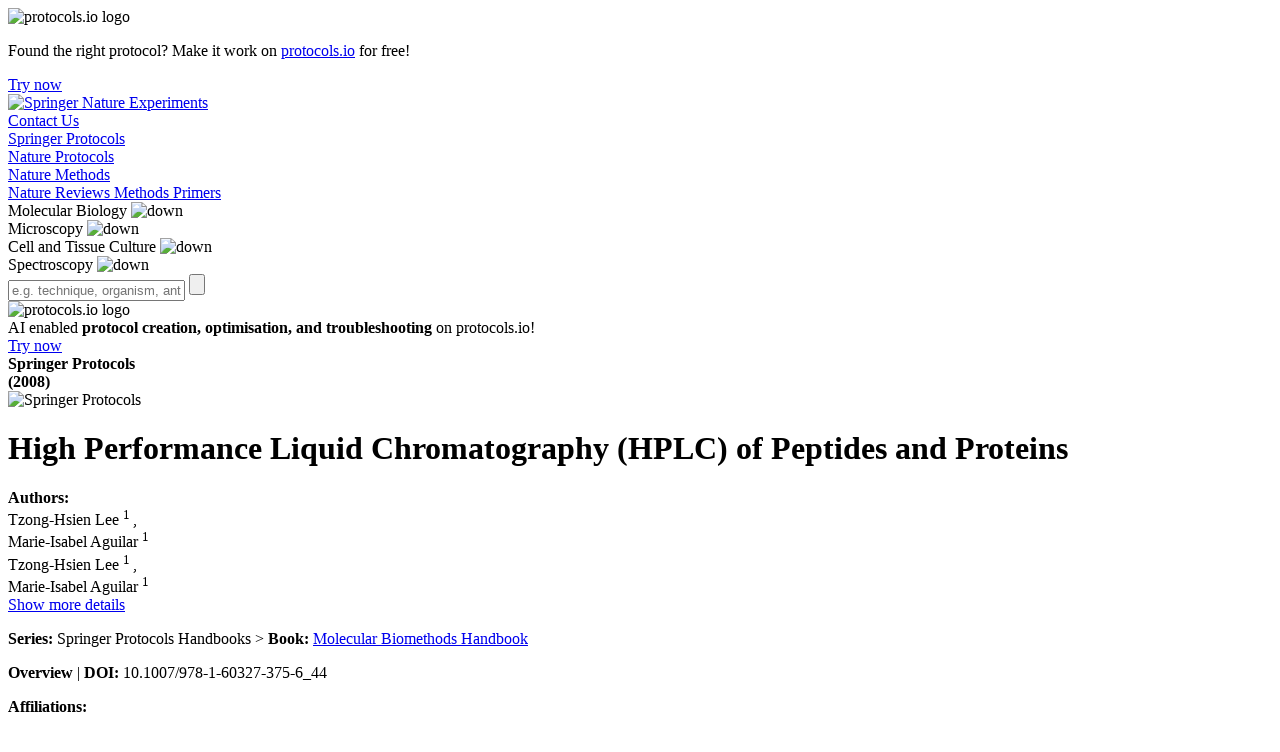

--- FILE ---
content_type: text/html; charset=UTF-8
request_url: https://experiments.springernature.com/articles/10.1007/978-1-60327-375-6_44
body_size: 146156
content:



<!DOCTYPE html>
<html lang="en">
    <head>
        <meta http-equiv="X-UA-Compatible" content="IE=edge" />
        <meta charset="UTF-8">
        <meta name="viewport" content="width=device-width, minimum-scale=1, maximum-scale=5">
        <meta name="format-detection" content="telephone=no" />
        <title>High Performance Liquid Chromatography (HPLC) of Peptides and Proteins | Springer Nature Experiments</title>
        <meta name="description" content='The introduction of high performance liquid chromatography (HPLC) to the analysis of peptides and proteins some 25 yr ago revolutionized the biological sciences ...'>
        <meta name="google-site-verification" content=D_yhxS_LDzhwZbWykJMZVklcPVcnncpopgXtP1MQWUo />
        <meta name="msvalidate.01" content="858DC4E815355A862F3158AC02C5073F" />
        <meta property="og:image" content="https://experiments.springernature.com/assets/images/experiments_social.png">
        <meta property="og:image:type" content="image/png" />
        <meta property="og:image:width" content="200" />
        <meta property="og:image:height" content="200" />
        <meta property="og:title" content='High Performance Liquid Chromatography (HPLC) of Peptides and Proteins | Springer Nature Experiments' />
        <meta property="og:description" content='The introduction of high performance liquid chromatography (HPLC) to the analysis of peptides and proteins some 25 yr ago revolutionized the biological sciences ...' />
        <meta name="twitter:card" content="summary"/>
        <meta name="twitter:image:src" content="https://experiments.springernature.com/assets/images/experiments_social.png"/>
        <meta name="twitter:title" content='High Performance Liquid Chromatography (HPLC) of Peptides and Proteins | Springer Nature Experiments'/>
        <meta name="twitter:description" content='The introduction of high performance liquid chromatography (HPLC) to the analysis of peptides and proteins some 25 yr ago revolutionized the biological sciences ...' />

        
        <link rel="shortcut icon" href='/assets/images/ed57f42bd2b7e21c03bd511dc4bb5ac3-favicon.ico' type="image/x-icon"/>
        <link rel="apple-touch-icon" type="image/png" sizes="57x57" href='/assets/images/92e819bf8a05342d4d101d61c8e365ca-apple-touch-icon.png'>
        <link rel="apple-touch-icon" type="image/png" sizes="152X152" href='/assets/images/8a57f7a524dce4ef18d411643a6e1d1f-apple-touch-icon-152x152.png'>
        <link rel="apple-touch-icon" type="image/png" sizes="152X152" href='/assets/images/5665b8ba28d2f859e7b97fd3c0808916-apple-touch-icon-152x152-precomposed.png'>
        <link rel="icon" type="image/png" href='/assets/images/ed57f42bd2b7e21c03bd511dc4bb5ac3-favicon-16x16.png' sizes="16x16">
        <link rel="icon" type="image/png" href='/assets/images/1435da3e82a8354f7ca80e58700cf43a-favicon-32x32.png' sizes="16x16">
        <link rel="prefetch" href='/assets/fonts/9eed25be84335b02a7273223012f71db-MerriweatherSans-Variable.woff2' as="font" crossorigin="anonymous" type="font/woff2">

        <script nonce="c2VsZi1zY3JpcHRz">
               var dataLayer = [{
                 'user': [{}],
                 'session': {
                    'authentication':{
                        'authenticationID': 'Unidentified',
                        'method': 'Anonymous'
                     }
                 },
                 'content' : {
                    'article' : {
                          'doi': '10.1007/978-1-60327-375-6_44',
                          'title': 'landing-page' == 'home-page' ? '' : 'High Performance Liquid Chromatography (HPLC) of Peptides and Proteins | Springer Nature Experiments',
                          'type': 'article',
                          'keyWords':'Size-exclusion Chromatography;Reversed-phase HPLC;Hydrophobic Interaction Chromatography;Liquid Chromatography (LC);Protein Structure Analysis;HPLC;IEC;Affinity Chromatography'
                    },
                    'category':{
                            'contentType': 'Overview'
                    }
                 },
                 'page': {
                    'pageInfo': {},
                    'category': {
                        'pageType': 'landing-page'
                    },
                    'attributes': {
                        'template': 'mosaic',
                        'pagination': {
                            'activePage': 0,
                            'totalPages': 0,
                            'itemsPerPage': 20
                        }
                    },
                    'search': {
                        'term': '',
                        'resultCount': 0,
                        'sortType': 'recent',
                        'facet': []
                    }
                 },
                 'privacy': {},
                 'version': '1.0.0',
                 'homepage': {
                     'topicInfos': 'TopicInfo(Silver Staining,Cell and tissue culture techniques,http://km.experiments.springernature.com/techniques/silver-staining)TopicInfo(Cryo-EM,Microscopy techniques,http://km.experiments.springernature.com/techniques/cryo-em)TopicInfo(Tissue Engineering,Cell and tissue culture techniques,http://km.experiments.springernature.com/techniques/tissue-engineering)TopicInfo(Fmoc Test,Molecular techniques,http://km.experiments.springernature.com/techniques/fmoc-test)TopicInfo(In Situ Hybridization,Molecular techniques,http://km.experiments.springernature.com/techniques/in-situ-hybridization)TopicInfo(NMR,Spectroscopy techniques,http://km.experiments.springernature.com/techniques/nmr)TopicInfo(ChIP-seq,Molecular techniques,http://km.experiments.springernature.com/techniques/chip-seq)TopicInfo(Recombinant Protein Expression,Molecular techniques,http://km.experiments.springernature.com/techniques/recombinant-protein-expression)TopicInfo(TRAP Assay,Molecular techniques,http://km.experiments.springernature.com/techniques/trap-assay)TopicInfo(Two-photon Microscopy,Microscopy techniques,http://km.experiments.springernature.com/techniques/two-photon-microscopy)TopicInfo(PCR,Molecular techniques,http://km.experiments.springernature.com/techniques/pcr)TopicInfo(Organoid Culture,Cell and tissue culture techniques,http://km.experiments.springernature.com/techniques/organoid-culture)TopicInfo(Western Blot,Molecular techniques,http://km.experiments.springernature.com/techniques/western-blot)TopicInfo(High-Throughput Sequencing,Molecular techniques,http://km.experiments.springernature.com/techniques/high-throughput-sequencing)TopicInfo(Super-resolution Microscopy,Microscopy techniques,http://km.experiments.springernature.com/techniques/super-resolution-microscopy)TopicInfo(Single-molecule Assay,Molecular techniques,http://km.experiments.springernature.com/techniques/single-molecule-assay)TopicInfo(Single-cell technique,Cell and tissue culture techniques,http://km.experiments.springernature.com/techniques/single-cell-assay)TopicInfo(Mass Spectrometry,Spectroscopy techniques,http://km.experiments.springernature.com/techniques/mass-spectrometry)TopicInfo(Cytotoxicity MTT Assay,Cell and tissue culture techniques,http://km.experiments.springernature.com/techniques/cytotoxicity-mtt-assay)TopicInfo(Co-immunoprecipitation,Cell and tissue culture techniques,http://km.experiments.springernature.com/techniques/co-immunoprecipitation)TopicInfo(Machine Learning,Microscopy techniques,http://km.experiments.springernature.com/techniques/machine-learning)TopicInfo(Calcium Imaging,Microscopy techniques,http://km.experiments.springernature.com/techniques/calcium-imaging)TopicInfo(CRISPR,Molecular techniques,http://km.experiments.springernature.com/techniques/crispr)TopicInfo(3D Cell Culture,Cell and tissue culture techniques,http://km.experiments.springernature.com/techniques/3d-cell-culture)TopicInfo(X-ray Diffraction,Spectroscopy techniques,http://km.experiments.springernature.com/techniques/x-ray-diffraction)TopicInfo(Freeze Fracture Technique,Microscopy techniques,http://km.experiments.springernature.com/techniques/freeze-fracturing)TopicInfo(Sucrose Density Gradient Centrifugation,Molecular techniques,http://km.experiments.springernature.com/techniques/sucrose-density-gradient-centrifugation)TopicInfo(Cross-linking,Molecular techniques,http://km.experiments.springernature.com/techniques/cross-linking)TopicInfo(Immunohistochemistry,Cell and tissue culture techniques,http://km.experiments.springernature.com/techniques/immunohistochemistry)TopicInfo(Inverse PCR,Molecular techniques,http://km.experiments.springernature.com/techniques/inverse-pcr)'
                 }
               }];
        </script>
        <script src="https://polyfill-fastly.io/v2/polyfill.min.js" integrity="sha384-1VSQy5k+QwdaUkm5HnEi7c51pl417Wh8qB0FK/9YT1nYBm9yJtOGe271k0a1Oi2C" crossorigin="anonymous"></script>

        
            <script src="https://cmp.springernature.com/production_live/en/consent-bundle-7-latest.js"></script>
        

        
            <script>
                window.dataLayer = window.dataLayer || [];
                window.dataLayer.push({
                    ga4MeasurementId: 'G-QC6KVCEFHB',
                    ga360TrackingId: 'UA-90799357-1'
                });
            </script>
            <script nonce="c2VsZi1zY3JpcHRz" type="text/javascript">
                    (function (w, d, s, l, i) {
                        w[l] = w[l] || [];
                        w[l].push({
                            'gtm.start': new Date().getTime(), event: 'gtm.js'
                        });
                        var f = d.getElementsByTagName(s)[0],
                                j = d.createElement(s), dl = l != 'dataLayer' ? '&l=' + l : '';
                        j.async = true;
                        j.src = 'https://www.googletagmanager.com/gtm.js?id=' + i + dl;
                        f.parentNode.insertBefore(j, f);
                    })
                    (window, document, 'script', 'dataLayer', 'GTM-PL97L7D');
                </script>
        

        
            <script nonce="c2VsZi1zY3JpcHRz" src="https://verify.springernature.com/verify/springernature.min.js"></script>
        

        <script nonce="c2VsZi1zY3JpcHRz" type="text/javascript" src='/assets/745ae98c1b8dc107a47f5f63d285b66d-mathjax_config.js'></script>
        <script nonce="c2VsZi1zY3JpcHRz" type="text/javascript"
        src="https://cdnjs.cloudflare.com/ajax/libs/mathjax/2.7.4/MathJax.js?config=TeX-MML-AM_CHTML" integrity="sha384-CABIusojVGLXKWOcdRP7wwh3SC7gjAbMmAnii19ZRH6QOsLiM6NIJ7Mb4BjfkQLU" crossorigin="anonymous" async></script>

        <!-- For Sitelinks Searchbox  (only to the homepage, not to any other pages) -->
        

        <link rel="stylesheet" type="text/css" href='/assets/4d06369fef0db04594b7605fa8c61dd6-bundle.css'>
        <!--[if lt IE 9]>
            <script nonce="c2VsZi1zY3JpcHRz" src="//cdnjs.cloudflare.com/ajax/libs/html5shiv/3.7.3/html5shiv.min.js"></script>
            <link rel="stylesheet" type="text/css" media="all" href='/assets/92420c01bef1c52fd6c7ac8516266480-bundle_ie.css'/>
        <![endif]-->
        <!--[if IE 9]>
            <script nonce="c2VsZi1zY3JpcHRz" src="//cdnjs.cloudflare.com/ajax/libs/html5shiv/3.7.3/html5shiv.min.js"></script>
            <link rel="stylesheet" type="text/css" media="all" href='/assets/92420c01bef1c52fd6c7ac8516266480-bundle_ie.css'/>
        <![endif]-->
    </head>
    <body>
        
            <noscript><iframe src="https://www.googletagmanager.com/ns.html?id=GTM-PL97L7D"
            height="0" width="0" class="display-none"></iframe></noscript>
        
        <div class="ajax-loader" style="display:none">
            <img srcset="/assets/images/loading-dna.svg" src="/assets/images/loading-dna.gif" alt="loading..." style="height:110px;width:110px">
        </div>

        
            <div class="protocols_io_banner">
                <div class="protocols_io_banner_content protocols_io_clickable_banner" data-href="https://www.protocols.io/advanced-ai" data-target="_blank">
                    <div class="protocols_io_banner_left_section">
                        <img src="/assets/images/icons/svg/protocols_io.svg" alt="protocols.io logo" class="protocolsio_banner_logo" />
                    </div>
                    <div class="protocols_io_banner_info">
                        <div class="protocols_io_banner_message">
                            
                                <p>Found the right protocol? Make it work on <a href="https://www.protocols.io/" target="_blank">protocols.io</a> for free!</p>
                            
                        </div>
                        <div class="protocols_io_banner_action">
                            <a href="https://www.protocols.io/advanced-ai" target="_blank" class="protocols_io_banner_button"
                               data-track="click"
                               data-track-category="mosaic:landing-page"
                               data-track-action="click_banner-try-now"
                               data-track-label="banner-try-now">
                                    Try now
                            </a>
                        </div>
                    </div>
                </div>
            </div>
        

        <header role="banner" class="SN_header SN_landingPage">
            

<div class="SN_container">
	<div class="headerWrapper">
		<div class="SN_header__meta SN_header--center">
			<a href="/"  title="Springer Nature Experiments" class="logo SN_header__logo" tabindex="0">
				<img srcset="/assets/images/Experiments_logo_RGB.svg" src="/assets/images/experiments_logo_RGB.png"
				class="logo__img" alt="Springer Nature Experiments" name="contactUs">
			</a>
		</div>
		<div class="right-leftSection">
			<a href = "#contactUs" class="contact_headerLink" data-track="click"
			data-track-category="mosaic:home-page"
			data-track-action="Contact_header_anchor"
			data-track-label=“Contact_Us_header_link”>Contact Us</a>
			<a class="SN_header__smartphone" id="searchIcon"></a>
			<div class="hamburger">
				<div class="hamburger-icon" id="icon">
					<div class="icon-1" id="a"></div>
					<div class="icon-2" id="b"></div>
					<div class="icon-3" id="c"></div>
					<div class="clear"></div>
				</div>

				<nav id="nav">
					<div class="navSection">
						<div class="listWrapper">
							<div class="list">
								<a class="sources" data-track="click" data-track-action="source_menu-interact"
								   data-track-category="" data-track-label="springer protocols"
								   href="/sources/springer-protocols">Springer Protocols</a>
							</div>

							<div class="list">
								<a class="sources" data-track="click" data-track-action="source_menu-interact"
								   data-track-category="" data-track-label="nature protocols"
								   href="/sources/nature-protocols">Nature Protocols</a>
							</div>
							<div class="list">
								<a class="sources" data-track="click" data-track-action="source_menu-interact"
								   data-track-category="" data-track-label="nature methods"
								   href="/sources/nature-methods">Nature Methods</a>
							</div>
							<div class="list">
								<a class="sources" data-track="click" data-track-action="source_menu-interact"
								   data-track-category="" data-track-label="nature reviews methods primers"
								   href="/sources/nature-reviews-methods-primers">Nature Reviews Methods Primers</a>
							</div>
								
									<div class="list">
										<div class="dropdown">
											<div class="dropdown-btn" id="dropdown-btn-877399091"
												 data-track-label="Molecular Biology">
												<span class="sources">Molecular Biology</span>
												<img srcset="/assets/images/icons/svg/Collapsed-chevron.svg"
												src="/assets/images/icons/svg/Collapsed-chevron.svg" class="arrow-mobile" alt="down">
											</div>
											<div class="dropdown-content" id="dropdown-content-877399091" style="display: none;">
												
													<a data-track="click" data-track-action="topic_menu-interact"
													data-track-category="" data-track-label="Fmoc Test"
													href="/techniques/fmoc-test">Fmoc Test</a>
												
													<a data-track="click" data-track-action="topic_menu-interact"
													data-track-category="" data-track-label="In Situ Hybridization"
													href="/techniques/in-situ-hybridization">In Situ Hybridization</a>
												
													<a data-track="click" data-track-action="topic_menu-interact"
													data-track-category="" data-track-label="ChIP-seq"
													href="/techniques/chip-seq">ChIP-seq</a>
												
													<a data-track="click" data-track-action="topic_menu-interact"
													data-track-category="" data-track-label="Recombinant Protein Expression"
													href="/techniques/recombinant-protein-expression">Recombinant Protein Expression</a>
												
													<a data-track="click" data-track-action="topic_menu-interact"
													data-track-category="" data-track-label="TRAP Assay"
													href="/techniques/trap-assay">TRAP Assay</a>
												
													<a data-track="click" data-track-action="topic_menu-interact"
													data-track-category="" data-track-label="PCR"
													href="/techniques/pcr">PCR</a>
												
													<a data-track="click" data-track-action="topic_menu-interact"
													data-track-category="" data-track-label="Western Blot"
													href="/techniques/western-blot">Western Blot</a>
												
													<a data-track="click" data-track-action="topic_menu-interact"
													data-track-category="" data-track-label="High-Throughput Sequencing"
													href="/techniques/high-throughput-sequencing">High-Throughput Sequencing</a>
												
													<a data-track="click" data-track-action="topic_menu-interact"
													data-track-category="" data-track-label="Single-molecule Assay"
													href="/techniques/single-molecule-assay">Single-molecule Assay</a>
												
													<a data-track="click" data-track-action="topic_menu-interact"
													data-track-category="" data-track-label="CRISPR"
													href="/techniques/crispr">CRISPR</a>
												
													<a data-track="click" data-track-action="topic_menu-interact"
													data-track-category="" data-track-label="Sucrose Density Gradient Centrifugation"
													href="/techniques/sucrose-density-gradient-centrifugation">Sucrose Density Gradient Centrifugation</a>
												
													<a data-track="click" data-track-action="topic_menu-interact"
													data-track-category="" data-track-label="Cross-linking"
													href="/techniques/cross-linking">Cross-linking</a>
												
													<a data-track="click" data-track-action="topic_menu-interact"
													data-track-category="" data-track-label="Inverse PCR"
													href="/techniques/inverse-pcr">Inverse PCR</a>
												
											</div>
									</div>
								</div>
								
									<div class="list">
										<div class="dropdown">
											<div class="dropdown-btn" id="dropdown-btn-249914239"
												 data-track-label="Microscopy">
												<span class="sources">Microscopy</span>
												<img srcset="/assets/images/icons/svg/Collapsed-chevron.svg"
												src="/assets/images/icons/svg/Collapsed-chevron.svg" class="arrow-mobile" alt="down">
											</div>
											<div class="dropdown-content" id="dropdown-content-249914239" style="display: none;">
												
													<a data-track="click" data-track-action="topic_menu-interact"
													data-track-category="" data-track-label="Cryo-EM"
													href="/techniques/cryo-em">Cryo-EM</a>
												
													<a data-track="click" data-track-action="topic_menu-interact"
													data-track-category="" data-track-label="Two-photon Microscopy"
													href="/techniques/two-photon-microscopy">Two-photon Microscopy</a>
												
													<a data-track="click" data-track-action="topic_menu-interact"
													data-track-category="" data-track-label="Super-resolution Microscopy"
													href="/techniques/super-resolution-microscopy">Super-resolution Microscopy</a>
												
													<a data-track="click" data-track-action="topic_menu-interact"
													data-track-category="" data-track-label="Machine Learning"
													href="/techniques/machine-learning">Machine Learning</a>
												
													<a data-track="click" data-track-action="topic_menu-interact"
													data-track-category="" data-track-label="Calcium Imaging"
													href="/techniques/calcium-imaging">Calcium Imaging</a>
												
													<a data-track="click" data-track-action="topic_menu-interact"
													data-track-category="" data-track-label="Freeze Fracture Technique"
													href="/techniques/freeze-fracturing">Freeze Fracture Technique</a>
												
											</div>
									</div>
								</div>
								
									<div class="list">
										<div class="dropdown">
											<div class="dropdown-btn" id="dropdown-btn-359127497"
												 data-track-label="Cell and Tissue Culture">
												<span class="sources">Cell and Tissue Culture</span>
												<img srcset="/assets/images/icons/svg/Collapsed-chevron.svg"
												src="/assets/images/icons/svg/Collapsed-chevron.svg" class="arrow-mobile" alt="down">
											</div>
											<div class="dropdown-content" id="dropdown-content-359127497" style="display: none;">
												
													<a data-track="click" data-track-action="topic_menu-interact"
													data-track-category="" data-track-label="Silver Staining"
													href="/techniques/silver-staining">Silver Staining</a>
												
													<a data-track="click" data-track-action="topic_menu-interact"
													data-track-category="" data-track-label="Tissue Engineering"
													href="/techniques/tissue-engineering">Tissue Engineering</a>
												
													<a data-track="click" data-track-action="topic_menu-interact"
													data-track-category="" data-track-label="Organoid Culture"
													href="/techniques/organoid-culture">Organoid Culture</a>
												
													<a data-track="click" data-track-action="topic_menu-interact"
													data-track-category="" data-track-label="Single-cell technique"
													href="/techniques/single-cell-assay">Single-cell technique</a>
												
													<a data-track="click" data-track-action="topic_menu-interact"
													data-track-category="" data-track-label="Cytotoxicity MTT Assay"
													href="/techniques/cytotoxicity-mtt-assay">Cytotoxicity MTT Assay</a>
												
													<a data-track="click" data-track-action="topic_menu-interact"
													data-track-category="" data-track-label="Co-immunoprecipitation"
													href="/techniques/co-immunoprecipitation">Co-immunoprecipitation</a>
												
													<a data-track="click" data-track-action="topic_menu-interact"
													data-track-category="" data-track-label="3D Cell Culture"
													href="/techniques/3d-cell-culture">3D Cell Culture</a>
												
													<a data-track="click" data-track-action="topic_menu-interact"
													data-track-category="" data-track-label="Immunohistochemistry"
													href="/techniques/immunohistochemistry">Immunohistochemistry</a>
												
											</div>
									</div>
								</div>
								
									<div class="list">
										<div class="dropdown">
											<div class="dropdown-btn" id="dropdown-btn-1616393425"
												 data-track-label="Spectroscopy">
												<span class="sources">Spectroscopy</span>
												<img srcset="/assets/images/icons/svg/Collapsed-chevron.svg"
												src="/assets/images/icons/svg/Collapsed-chevron.svg" class="arrow-mobile" alt="down">
											</div>
											<div class="dropdown-content" id="dropdown-content-1616393425" style="display: none;">
												
													<a data-track="click" data-track-action="topic_menu-interact"
													data-track-category="" data-track-label="NMR"
													href="/techniques/nmr">NMR</a>
												
													<a data-track="click" data-track-action="topic_menu-interact"
													data-track-category="" data-track-label="Mass Spectrometry"
													href="/techniques/mass-spectrometry">Mass Spectrometry</a>
												
													<a data-track="click" data-track-action="topic_menu-interact"
													data-track-category="" data-track-label="X-ray Diffraction"
													href="/techniques/x-ray-diffraction">X-ray Diffraction</a>
												
											</div>
									</div>
								</div>
								
						</div>
					</div>
				</nav>
			</div>
		</div>
	</div>
</div>

        </header>

        <section role="complementary" class="SN_search-panel-wrapper SN_landingPage ">
            

<div class="searchWrapper">
	
		<div class="SN_search-panel__bg-wrapper searchContainer">
			<div class="SN_container">
				<div class="SN_header__search--L">
					<div class="searchPanel">
						
							<input id="entities" type="hidden" name="entities" value="[]">
						
						<form id="searchForm" class="SearchPanel_form" method="GET" action="/search" autocomplete="off" aria-label="search-form">
							<div class="SN_header__searchInner">
							
								<input id="searchTermInput" class="SN_header__searchText" type="text" name="term" title="Enter search term e.g technique, organism, antibody..."
								value="" placeholder="e.g. technique, organism, antibody..." aria-label="Search">
								<input id="submitButton"  value="" type="submit" class="SN_header__searchSubmit" name="submit" title="submit" data-track-label=''
								aria-label="Submit">
							
							</div>
						</form>
					</div>
				</div>
			</div>
		</div>
	
</div>





























        </section>

        <main class="SN_main__content SN_landingPage">
            <div class="protocols_io_modal_Wrapper">
                <div class="protocols_io_modal_content">
                    <div class="protocols_io_modal_content_header">
                        <img src="/assets/images/icons/svg/protocols_io.svg" alt="protocols.io logo" class="protocols_io_modal_content_logo" />
                    </div>
                    <div class="protocols_io_modal_content_body">
                        <div class="protocols_io_modal_content_text">
                            AI enabled <strong>protocol creation, optimisation, and troubleshooting</strong> on protocols.io!
                        </div>
                        <a href="https://www.protocols.io/advanced-ai" target="_blank" class="protocols_io_modal_content_button"
                           data-track="click"
                           data-track-category="mosaic:landing-page"
                           data-track-action="click_side-panel-try-now"
                           data-track-label="side-panel-try-now">Try now</a>
                    </div>
                </div>
            </div>
            
<div class="SN_container__landingPage">
    <div data-track-component="landing-page">
    <input id="getFTR_GA_bpids" type="hidden" value='Unidentified'>
    <input id="getShare_method" type="hidden" value=default>
    <div class="SN_container" id="landingPageWrapper">
        <div class="layout-4 titleWrapper">
            <div class="layout__col-main heading">
                <div class ="date_and_logo">
                    <div class="sourceDetails">
                        

<div class="SN_landingPage__sourceType">

        
                <b>Springer Protocols</b>
            
</div>

                        

<div class="heading-publication_date">
    <time datetime="" class="date-time">
        <b>(2008)</b>
    </time>
    
        
    
</div>
                    </div>
                    <div class="layout__col-aside sourceLogo">
                        

<div class="SN_landingPage__source">
    <div class="SN_landingPage__source-logo">
        
                <img srcset="/assets/images/springer-protocols-logo.png" src="/assets/images/springer-protocols-logo.png"
                class="SN_landingPage__source-logo__springerProtocols" alt="Springer Protocols">
            
    </div>
</div>

                    </div>
                </div>
                <h1 class="SN_title">
                    High Performance Liquid Chromatography (HPLC) of Peptides and Proteins
                </h1>
            </div>
            <div class="authorDetails">
                <div class=" leftSection">
                    


    <div class="SN_landingPage__author-info font-primary-light authors">
    <b>Authors: </b>
        <div class="collapsed">
        
            
                <div class="SN_landingPage__author-info__singleAuthor">
                    

<span class="author-name">Tzong-Hsien Lee</span>




    <sup>
        
            1 
        
    </sup>

<span>, </span>
                </div>
            
                <div class="SN_landingPage__author-info__singleAuthor">
                    

<span class="author-name">Marie-Isabel Aguilar</span>




    <sup>
        
            1 
        
    </sup>


                </div>
            
        
        </div>

        <div class="expanded hidden">
            
            <div class="SN_landingPage__author-info__singleAuthor">
                

<span class="author-name">Tzong-Hsien Lee</span>




    <sup>
        
            1 
        
    </sup>

<span>, </span>
            </div>
            
            <div class="SN_landingPage__author-info__singleAuthor">
                

<span class="author-name">Marie-Isabel Aguilar</span>




    <sup>
        
            1 
        
    </sup>


            </div>
            
        </div>
    </div>

                    <div class="citationWrapper">
                        <div class="affiliation_details">
                            <div class="collapsed showMore">
                                <a href="#" class="more-link">Show more details</a>
                            </div>
                            <div class="expanded hidden authors-affiliation-section">
                                

<div class="SN_landingPage__breadcrumb">
    
        
            
                <p><span class="SN_landingPage__breadcrumb-bookTitle"><b>Series:</b> Springer Protocols Handbooks <span class="separator"> > </span> <b> Book:</b> <a target="_blank" rel="noopener" href="https://dx.doi.org/10.1007/978-1-60327-375-6"><span class="italics">Molecular Biomethods Handbook</span></a></span></p>
            
    
    
</div>
                                

<div class="SN_landingPage__article-info">
	<p>
	    <span class="content-type-name"><b>Overview</b></span>
		 <span class="link-separator"> | </span>
	    <span class="p_doi"><b>DOI:</b> 10.1007/978-1-60327-375-6_44</span>
    </p>
</div>
                                


<div class="SN_landingPage__author-affiliation affiliations">
    <b>Affiliations:</b>
    <div class="SN_landingPage__author-affiliation-details">
        <ol>
            
            <li>
                <span class="org-name">Department of Biochemistry and Molecular Biology, Monash University, Clayton, Victoria, Australia</span>
            </li>
            
        </ol>
    </div>
</div>

                                <a href="#" class="less-link">Less</a>
                            </div>
                        </div>
                        <div class="citationCount">
                            
    
        <b>Citations: 1</b>
    
                        </div>
                    </div>
                    
                        <div class="getFTR_entitlement hidden">
                            <img srcset="/assets/images/icons/icon_entitlements_full-text.svg" src="/assets/images/icons/icon_entitlements_full-text.png"
                            alt="Full Text Entitlement Icon"\>
                            Access enabled via: <strong>An Institution</strong>
                        </div>
                    
                </div>
                <div class="rightSection">
                
                    


    <div  class="SN_btn_wrapper articlePage-btn landingPage-mobile-btnWrapper">
        <div class="buttonWrapper">
            <div class="landingPage-btn-leftSection">
                
                    <a data-track="click" data-track-action="pdf_click" data-track-category="mosaic:landing-page" data-track-label="10.1007/978-1-60327-375-6_44, Springer Protocols" href="https://link.springer.com/content/pdf/10.1007/978-1-60327-375-6_44.pdf"
                    class="full-article SN_btn__button primary pdfLink" target="_blank" rel="noopener">PDF</a>
                
                <a data-track="click" data-track-action="fulltext_click" data-track-category="mosaic:landing-page" data-track-label="10.1007/978-1-60327-375-6_44, Springer Protocols" href="https://link.springer.com/10.1007/978-1-60327-375-6_44"
                class="full-article SN_btn__button secondary fullTextLink" target="_blank" rel="noopener">Full Text</a>
                
                    <a  data-track="click"
                        data-track-category="mosaic:landing-page"
                        data-track-action="click_view-related-article"
                        data-track-label="view-related-article"
                        class="viewRelatedArticles"
                        href="#"
                        target="_blank"
                    >View related articles</a>
                
                
                    <span class="internal-links"><a href="" name="relatedArticles" class="hiddenDesktop" data-track="click"
                    data-track-action="related_click" data-track-category="mosaic:landing-page" data-track-label="10.1007/978-1-60327-375-6_44">Related articles</a></span>
                
            </div>
            <a class="landingPage-btn-rightSection">
                <img src="/assets/images/icons/svg/share.svg" alt="share" class="shareButton" data-track="click"
                     data-track-action="share-interact" data-track-category="mosaic:landing-page" data-track-label="share, 10.1007/978-1-60327-375-6_44">
            </a>
        </div>
        <div class="ShareOptions-Wrapper">
            <div class="shareOptions">
                <ul>
                    <li class="shareLinkWrapper">
                        <img src="/assets/images/icons/svg/Link.svg" alt="copy" class="shareOptionIcon"/>
                        <a class="copyLink sharelink" data-track="click"
                           data-track-action="copy-url_interact" data-track-category="mosaic:landing-page"
                           data-track-label="copy-url, 10.1007/978-1-60327-375-6_44" href="#">Copy link</a>
                    </li>
                    <li class="shareLinkWrapper">
                        <img src="/assets/images/icons/svg/Whatsapp.svg" alt="whatsapp" class="shareOptionIcon"/>
                        <a class="shareToWhatsapp sharelink" data-track="click"
                           data-track-action="whatsapp_interact" data-track-category="mosaic:landing-page"
                           data-track-label="whatsapp, 10.1007/978-1-60327-375-6_44" href="#">Share via WhatsApp</a>
                    </li>
                    <li class="shareLinkWrapper">
                        <img src="/assets/images/icons/svg/Mail.svg" alt="mail" class="shareOptionIcon"/>
                        <a class="shareToMail sharelink" data-track="click"
                           data-track-action="mail_interact" data-track-category="mosaic:landing-page"
                           data-track-label="mail-url, 10.1007/978-1-60327-375-6_44" href="#">Share via mail</a>
                    </li>
                </ul>
            </div>
        </div>

    </div>


                
                </div>
            </div>
        </div>

        <div class="layout-4 hiddenDesktop">
            <div class="sectionWrapper">
            <div class="layout__col-main">
                <div class="abstractWrapper">
                
<div class="SN_landingPage__abstract">
    <h2>Abstract</h2>
    <div class="snippet expand-collapse-panel content">
        <div class="trimmedText">
            <p>The introduction of high performance liquid chromatography (HPLC) to the analysis of peptides and proteins some 25 yr ago revolutionized the biological sciences by enabling the rapid and sensitive analysis of peptide and protein structure in a way</p>&nbsp;<span class="read-more">…
        </div>

        <div class="snippet-details hidden">
            
                <p>The introduction of high performance liquid chromatography (HPLC) to the analysis of peptides and proteins some 25 yr ago revolutionized the biological sciences by enabling the rapid and sensitive analysis of peptide and protein structure in a way</p>&nbsp;<span class="restricted">…</span>
            
        </div>
    </div>
</div>
                </div>
                

<h2>
    <span class="media-count">
        Figures (<span class="figureCount">0</span>)
        & Videos (<span class="videoCount">0</span>)
    </span>
</h2>
<div class="SN_landingPage__media content"  doi="10.1007/978-1-60327-375-6_44">
    <div class="SN_landingPage__media-caption hiddenMobile"><span class="mediaDetails"></span></div>
    <div class="ga_media_tracker" data-track="click" data-track-category="mosaic:landing-page" data-track-label="10.1007/978-1-60327-375-6_44"></div>
    <div class="SN_landingPage__media-content lightSlider hiddenMobile">
        
        <div class="clearfix">
            <ul id="media-slider-mobile" class="gallery">
                    
                        
                            
                            <li data-thumb="" lsrc='https://media.springernature.com/w500/springer-static/image/chp%3A10.1007%2F978-1-60327-375-6_44/MediaObjects/978-1-60327-375-6_44_Fig1_HTML.jpg'>
                                <img src="" lsrc='https://media.springernature.com/w500/springer-static/image/chp%3A10.1007%2F978-1-60327-375-6_44/MediaObjects/978-1-60327-375-6_44_Fig1_HTML.jpg' alt='The influence of io n-paring reagent on the separation of a mixture of synthetic peptides in reversed phase chromatography using a SynChropak C18, 25 cm ⋗ 4.6 mm ID, 6.5-μm particle size, 30-nm pore size (SynChrom, Linden, IN).'/>
                                <p class="caption_details">Fig. 44.1.</p>
                            </li>
                            
                        
                            
                            <li data-thumb="" lsrc='https://media.springernature.com/w500/springer-static/image/chp%3A10.1007%2F978-1-60327-375-6_44/MediaObjects/978-1-60327-375-6_44_Fig2_HTML.jpg'>
                                <img src="" lsrc='https://media.springernature.com/w500/springer-static/image/chp%3A10.1007%2F978-1-60327-375-6_44/MediaObjects/978-1-60327-375-6_44_Fig2_HTML.jpg' alt='The influence of organic solvent on the reversed phase chromatography of tryptic peptides derived from porcine growth hormone.'/>
                                <p class="caption_details">Fig. 44.2.</p>
                            </li>
                            
                        
                            
                            <li data-thumb="" lsrc='https://media.springernature.com/w500/springer-static/image/chp%3A10.1007%2F978-1-60327-375-6_44/MediaObjects/978-1-60327-375-6_44_Fig3_HTML.jpg'>
                                <img src="" lsrc='https://media.springernature.com/w500/springer-static/image/chp%3A10.1007%2F978-1-60327-375-6_44/MediaObjects/978-1-60327-375-6_44_Fig3_HTML.jpg' alt='Summary of the operating conditions associated with the use of HPLC columns for capillary, microbore, narrowbore, analytical, semipreparative, and preparative chromatography'/>
                                <p class="caption_details">Fig. 44.3.</p>
                            </li>
                            
                        
                            
                            <li data-thumb="" lsrc='https://media.springernature.com/w500/springer-static/image/chp%3A10.1007%2F978-1-60327-375-6_44/MediaObjects/978-1-60327-375-6_44_Fig4_HTML.jpg'>
                                <img src="" lsrc='https://media.springernature.com/w500/springer-static/image/chp%3A10.1007%2F978-1-60327-375-6_44/MediaObjects/978-1-60327-375-6_44_Fig4_HTML.jpg' alt='Effect of column internal diameter on detector sensitivity.'/>
                                <p class="caption_details">Fig. 44.4.</p>
                            </li>
                            
                        
                            
                            <li data-thumb="" lsrc='https://media.springernature.com/w500/springer-static/image/chp%3A10.1007%2F978-1-60327-375-6_44/MediaObjects/978-1-60327-375-6_44_Fig5_HTML.jpg'>
                                <img src="" lsrc='https://media.springernature.com/w500/springer-static/image/chp%3A10.1007%2F978-1-60327-375-6_44/MediaObjects/978-1-60327-375-6_44_Fig5_HTML.jpg' alt='HIC separations of standard proteins using different stationary phases.'/>
                                <p class="caption_details">Fig. 44.5.</p>
                            </li>
                            
                        
                            
                            <li data-thumb="" lsrc='https://media.springernature.com/w500/springer-static/image/chp%3A10.1007%2F978-1-60327-375-6_44/MediaObjects/978-1-60327-375-6_44_Fig6_HTML.jpg'>
                                <img src="" lsrc='https://media.springernature.com/w500/springer-static/image/chp%3A10.1007%2F978-1-60327-375-6_44/MediaObjects/978-1-60327-375-6_44_Fig6_HTML.jpg' alt='The effect of salt on the elution of lysozyme in HIC.'/>
                                <p class="caption_details">Fig. 44.6.</p>
                            </li>
                            
                        
                            
                            <li data-thumb="" lsrc='https://media.springernature.com/w500/springer-static/image/chp%3A10.1007%2F978-1-60327-375-6_44/MediaObjects/978-1-60327-375-6_44_Fig7_HTML.jpg'>
                                <img src="" lsrc='https://media.springernature.com/w500/springer-static/image/chp%3A10.1007%2F978-1-60327-375-6_44/MediaObjects/978-1-60327-375-6_44_Fig7_HTML.jpg' alt='The theoretical relationship between protein net charge and chromatographic retention in ion-exchange chromatography'/>
                                <p class="caption_details">Fig. 44.7.</p>
                            </li>
                            
                        
                            
                            <li data-thumb="" lsrc='https://media.springernature.com/w500/springer-static/image/chp%3A10.1007%2F978-1-60327-375-6_44/MediaObjects/978-1-60327-375-6_44_Fig8_HTML.jpg'>
                                <img src="" lsrc='https://media.springernature.com/w500/springer-static/image/chp%3A10.1007%2F978-1-60327-375-6_44/MediaObjects/978-1-60327-375-6_44_Fig8_HTML.jpg' alt='The effect of different displacer salts on the retention of proteins separated by weak anion-exchange chromatography.'/>
                                <p class="caption_details">Fig. 44.8.</p>
                            </li>
                            
                        
                            
                            <li data-thumb="" lsrc='https://media.springernature.com/w500/springer-static/image/chp%3A10.1007%2F978-1-60327-375-6_44/MediaObjects/978-1-60327-375-6_44_Fig9_HTML.jpg'>
                                <img src="" lsrc='https://media.springernature.com/w500/springer-static/image/chp%3A10.1007%2F978-1-60327-375-6_44/MediaObjects/978-1-60327-375-6_44_Fig9_HTML.jpg' alt='A.'/>
                                <p class="caption_details">Fig. 44.9.</p>
                            </li>
                            
                        
                            
                            <li data-thumb="" lsrc='https://media.springernature.com/w500/springer-static/image/chp%3A10.1007%2F978-1-60327-375-6_44/MediaObjects/978-1-60327-375-6_44_Fig10_HTML.jpg'>
                                <img src="" lsrc='https://media.springernature.com/w500/springer-static/image/chp%3A10.1007%2F978-1-60327-375-6_44/MediaObjects/978-1-60327-375-6_44_Fig10_HTML.jpg' alt='The separation of peptides by size exclusion chromatography.'/>
                                <p class="caption_details">Fig. 44.10.</p>
                            </li>
                            
                        
                            
                            <li data-thumb="" lsrc='https://media.springernature.com/w500/springer-static/image/chp%3A10.1007%2F978-1-60327-375-6_44/MediaObjects/978-1-60327-375-6_44_Fig11_HTML.jpg'>
                                <img src="" lsrc='https://media.springernature.com/w500/springer-static/image/chp%3A10.1007%2F978-1-60327-375-6_44/MediaObjects/978-1-60327-375-6_44_Fig11_HTML.jpg' alt='High resolution reversed phase chromatographic separation of a tryptic digest of a 165 kDa protein on a μRPC C2/C18 ST 4.6/100 column, (dimensions 10 cm ⋗ 4.6 mm ID, 3-μm particle size, 12-nm pore size).'/>
                                <p class="caption_details">Fig. 44.11.</p>
                            </li>
                            
                        
                            
                            <li data-thumb="" lsrc='https://media.springernature.com/w500/springer-static/image/chp%3A10.1007%2F978-1-60327-375-6_44/MediaObjects/978-1-60327-375-6_44_Fig12_HTML.jpg'>
                                <img src="" lsrc='https://media.springernature.com/w500/springer-static/image/chp%3A10.1007%2F978-1-60327-375-6_44/MediaObjects/978-1-60327-375-6_44_Fig12_HTML.jpg' alt='LC-MS of a tryptic digest of single-chain plasminogen activator.'/>
                                <p class="caption_details">Fig. 44.12.</p>
                            </li>
                            
                        
                            
                            <li data-thumb="" lsrc='https://media.springernature.com/w500/springer-static/image/chp%3A10.1007%2F978-1-60327-375-6_44/MediaObjects/978-1-60327-375-6_44_Fig13_HTML.jpg'>
                                <img src="" lsrc='https://media.springernature.com/w500/springer-static/image/chp%3A10.1007%2F978-1-60327-375-6_44/MediaObjects/978-1-60327-375-6_44_Fig13_HTML.jpg' alt='Multidimensional micropreparative HPLC of murine epidermal growth factor (mEGF), using size exclusion, anion-exchange and reversed phase chromatography.'/>
                                <p class="caption_details">Fig. 44.13.</p>
                            </li>
                            
                        
                            
                            <li data-thumb="" lsrc='https://media.springernature.com/w500/springer-static/image/chp%3A10.1007%2F978-1-60327-375-6_44/MediaObjects/978-1-60327-375-6_44_Fig14_HTML.jpg'>
                                <img src="" lsrc='https://media.springernature.com/w500/springer-static/image/chp%3A10.1007%2F978-1-60327-375-6_44/MediaObjects/978-1-60327-375-6_44_Fig14_HTML.jpg' alt='High-efficiency 2D capillary SCX/RPC separation of total human plasma proteins digested with trypsin.'/>
                                <p class="caption_details">Fig. 44.14.</p>
                            </li>
                            
                        
                    
                    
            </ul>
        </div>
            
    </div>

    
        <div class="SN_landingPage__media-scroll hiddenDesktop">
            <ul class="horizontal-gallery clearfix" tabindex="0" role="list" aria-label="Media gallery">
                
                    
                        
                            <li class="preview-item" data-index="0" role="listitem">
                                <img src="" lsrc="https://media.springernature.com/w500/springer-static/image/chp%3A10.1007%2F978-1-60327-375-6_44/MediaObjects/978-1-60327-375-6_44_Fig1_HTML.jpg" alt="The influence of io n-paring reagent on the separation of a mixture of synthetic peptides in reversed phase chromatography using a SynChropak C18, 25 cm ⋗ 4.6 mm ID, 6.5-μm particle size, 30-nm pore size (SynChrom, Linden, IN)." />
                                <p class="caption_details">Fig. 44.1.</p>
                            </li>
                        
                    
                        
                            <li class="preview-item" data-index="1" role="listitem">
                                <img src="" lsrc="https://media.springernature.com/w500/springer-static/image/chp%3A10.1007%2F978-1-60327-375-6_44/MediaObjects/978-1-60327-375-6_44_Fig2_HTML.jpg" alt="The influence of organic solvent on the reversed phase chromatography of tryptic peptides derived from porcine growth hormone." />
                                <p class="caption_details">Fig. 44.2.</p>
                            </li>
                        
                    
                        
                            <li class="preview-item" data-index="2" role="listitem">
                                <img src="" lsrc="https://media.springernature.com/w500/springer-static/image/chp%3A10.1007%2F978-1-60327-375-6_44/MediaObjects/978-1-60327-375-6_44_Fig3_HTML.jpg" alt="Summary of the operating conditions associated with the use of HPLC columns for capillary, microbore, narrowbore, analytical, semipreparative, and preparative chromatography" />
                                <p class="caption_details">Fig. 44.3.</p>
                            </li>
                        
                    
                        
                            <li class="preview-item" data-index="3" role="listitem">
                                <img src="" lsrc="https://media.springernature.com/w500/springer-static/image/chp%3A10.1007%2F978-1-60327-375-6_44/MediaObjects/978-1-60327-375-6_44_Fig4_HTML.jpg" alt="Effect of column internal diameter on detector sensitivity." />
                                <p class="caption_details">Fig. 44.4.</p>
                            </li>
                        
                    
                        
                            <li class="preview-item" data-index="4" role="listitem">
                                <img src="" lsrc="https://media.springernature.com/w500/springer-static/image/chp%3A10.1007%2F978-1-60327-375-6_44/MediaObjects/978-1-60327-375-6_44_Fig5_HTML.jpg" alt="HIC separations of standard proteins using different stationary phases." />
                                <p class="caption_details">Fig. 44.5.</p>
                            </li>
                        
                    
                        
                            <li class="preview-item" data-index="5" role="listitem">
                                <img src="" lsrc="https://media.springernature.com/w500/springer-static/image/chp%3A10.1007%2F978-1-60327-375-6_44/MediaObjects/978-1-60327-375-6_44_Fig6_HTML.jpg" alt="The effect of salt on the elution of lysozyme in HIC." />
                                <p class="caption_details">Fig. 44.6.</p>
                            </li>
                        
                    
                        
                            <li class="preview-item" data-index="6" role="listitem">
                                <img src="" lsrc="https://media.springernature.com/w500/springer-static/image/chp%3A10.1007%2F978-1-60327-375-6_44/MediaObjects/978-1-60327-375-6_44_Fig7_HTML.jpg" alt="The theoretical relationship between protein net charge and chromatographic retention in ion-exchange chromatography" />
                                <p class="caption_details">Fig. 44.7.</p>
                            </li>
                        
                    
                        
                            <li class="preview-item" data-index="7" role="listitem">
                                <img src="" lsrc="https://media.springernature.com/w500/springer-static/image/chp%3A10.1007%2F978-1-60327-375-6_44/MediaObjects/978-1-60327-375-6_44_Fig8_HTML.jpg" alt="The effect of different displacer salts on the retention of proteins separated by weak anion-exchange chromatography." />
                                <p class="caption_details">Fig. 44.8.</p>
                            </li>
                        
                    
                        
                            <li class="preview-item" data-index="8" role="listitem">
                                <img src="" lsrc="https://media.springernature.com/w500/springer-static/image/chp%3A10.1007%2F978-1-60327-375-6_44/MediaObjects/978-1-60327-375-6_44_Fig9_HTML.jpg" alt="A." />
                                <p class="caption_details">Fig. 44.9.</p>
                            </li>
                        
                    
                        
                            <li class="preview-item" data-index="9" role="listitem">
                                <img src="" lsrc="https://media.springernature.com/w500/springer-static/image/chp%3A10.1007%2F978-1-60327-375-6_44/MediaObjects/978-1-60327-375-6_44_Fig10_HTML.jpg" alt="The separation of peptides by size exclusion chromatography." />
                                <p class="caption_details">Fig. 44.10.</p>
                            </li>
                        
                    
                        
                            <li class="preview-item" data-index="10" role="listitem">
                                <img src="" lsrc="https://media.springernature.com/w500/springer-static/image/chp%3A10.1007%2F978-1-60327-375-6_44/MediaObjects/978-1-60327-375-6_44_Fig11_HTML.jpg" alt="High resolution reversed phase chromatographic separation of a tryptic digest of a 165 kDa protein on a μRPC C2/C18 ST 4.6/100 column, (dimensions 10 cm ⋗ 4.6 mm ID, 3-μm particle size, 12-nm pore size)." />
                                <p class="caption_details">Fig. 44.11.</p>
                            </li>
                        
                    
                        
                            <li class="preview-item" data-index="11" role="listitem">
                                <img src="" lsrc="https://media.springernature.com/w500/springer-static/image/chp%3A10.1007%2F978-1-60327-375-6_44/MediaObjects/978-1-60327-375-6_44_Fig12_HTML.jpg" alt="LC-MS of a tryptic digest of single-chain plasminogen activator." />
                                <p class="caption_details">Fig. 44.12.</p>
                            </li>
                        
                    
                        
                            <li class="preview-item" data-index="12" role="listitem">
                                <img src="" lsrc="https://media.springernature.com/w500/springer-static/image/chp%3A10.1007%2F978-1-60327-375-6_44/MediaObjects/978-1-60327-375-6_44_Fig13_HTML.jpg" alt="Multidimensional micropreparative HPLC of murine epidermal growth factor (mEGF), using size exclusion, anion-exchange and reversed phase chromatography." />
                                <p class="caption_details">Fig. 44.13.</p>
                            </li>
                        
                    
                        
                            <li class="preview-item" data-index="13" role="listitem">
                                <img src="" lsrc="https://media.springernature.com/w500/springer-static/image/chp%3A10.1007%2F978-1-60327-375-6_44/MediaObjects/978-1-60327-375-6_44_Fig14_HTML.jpg" alt="High-efficiency 2D capillary SCX/RPC separation of total human plasma proteins digested with trypsin." />
                                <p class="caption_details">Fig. 44.14.</p>
                            </li>
                        
                    
                
                
            </ul>
        </div>
    
</div>

                


    <div class="SN_landingPage__Keywords top20 reagentsTable">
    
        <h2>Experimental Specifications</h2>
    
        <div class="content desktopView hiddenMobile">
            <div class="container">
            
                <div class="tableHeader">
                    <h3 id="techniques_entity_mobile_noasterisk" class=" entity active" data-track="click" data-track-action="Techniques_click" data-track-category="mosaic:landing-page" data-track-label="Techniques">
                        Techniques</h3>
                    <h3 id="reagents_entity_mobile_noasterisk" class=" entity inActive" data-track="click" data-track-action="Reagents_click" data-track-category="mosaic:landing-page" data-track-label="Reagents">
                        Reagents</h3>
                    <h3 id="otherkeywords_entity_mobile_noasterisk" class=" entity inActive" data-track="click" data-track-action="otherKeywords_click" data-track-category="mosaic:landing-page" data-track-label="Other keywords">
                        Other Keywords</h3>
                </div>
            
                <div class="parent">
                    
                        <div id ="techniques_list_mobile" class="keywords_column techniques ">
                            <div class="keywordsWrapper">
                                <div class="keywords">
                                 


    <div class="values">
    
        Size-exclusion Chromatography
    
    </div>

    <div class="values">
    
        Reversed-phase HPLC
    
    </div>

    <div class="values">
    
        Hydrophobic Interaction Chromatography
    
    </div>

    <div class="values">
    
        Liquid Chromatography (LC)
    
    </div>

    <div class="values">
    
        Protein Structure Analysis
    
    </div>

    <div class="values">
    
        HPLC
    
    </div>

    <div class="values">
    
        IEC
    
    </div>

    <div class="values">
    
        Affinity Chromatography
    
    </div>

                                </div>
                            </div>
                        </div>
                    
                    <div id ="reagents_list_mobile" class="keywords_column reagents  hidden">
                         
<div class="keywordsWrapper">
    <div class="reagents_header">
        <div class="reagent_type">Antibodies</div>
        <div class="reagent_type">Protein</div>
        <div class="reagent_type">Experimental Models</div>
        <div class="reagent_type">Kits</div>
    </div>
    <div class="reagent_keywords">
        
            
                <div class="errorWarning">
                    <div class="noData">
                        Please check back later as we are actively working on gathering the necessary information.
                        Thank you for your understanding and patience.
                    </div>
                </div>
            
        
    </div>
</div>
                    </div>

                    
                        <div id ="otherkeywords_list_mobile_empty" class="keywords_column otherkeywords hidden">
                            <div class="keywordsWrapper">
                                <div class="noData">
                                    Other Keywords not available. Please check techniques and reagents for more specifications.
                                </div>
                            </div>
                        </div>
                    
                </div>
            </div>
        </div>

        <div class="content mobileView hiddenDesktop">
            <div class="entity_wrapper">
                <h3 id="techniques_accordion_mobile" data-track="click" data-track-action="Techniques_click" data-track-category="mosaic:landing-page" data-track-label="Techniques">Techniques</h3>
                <img src="/assets/images/icons/triangle-grey.png" class="arrow" alt="Dropdown arrow icon">
            </div>
            <div class="panel inActive">
                
                    <div class="keywordsWrapper_mobile">
                        <div id ="techniques_panel_mobile" class="keywords_column techniques ">
                            <div class="keywordsWrapper">
                                <div class="keywords">
                                


    <div class="values">
    
        Size-exclusion Chromatography
    
    </div>

    <div class="values">
    
        Reversed-phase HPLC
    
    </div>

    <div class="values">
    
        Hydrophobic Interaction Chromatography
    
    </div>

    <div class="values">
    
        Liquid Chromatography (LC)
    
    </div>

    <div class="values">
    
        Protein Structure Analysis
    
    </div>

    <div class="values">
    
        HPLC
    
    </div>

    <div class="values">
    
        IEC
    
    </div>

    <div class="values">
    
        Affinity Chromatography
    
    </div>

                                </div>
                            </div>

                        </div>
                    </div>
                
            </div>

            
                <div class="entity_wrapper">
                    <h3 id="reagents_accordion_mobile_noasterisk" data-track="click" data-track-action="Reagents_click" data-track-category="mosaic:landing-page" data-track-label="Reagents">Reagents</h3>
                    <img src="/assets/images/icons/triangle-grey.png" class="arrow" alt="Dropdown arrow icon">
                </div>
            
            <div class="panel inActive">
                

<div class="keywordsWrapper_mobile">
    <div class="reagent_keywords">
        
            
                <div class="keywordsWrapper errorWarning">
                    <div class="noData">
                        Please check back later as we are actively working on gathering the necessary information.
                        Thank you for your understanding and patience.
                    </div>
                </div>
            
        
    </div>
</div>
            </div>

            <div class="entity_wrapper">
                <h3 id="otherkeywords_accordion_mobile" data-track="click" data-track-action="otherKeywords_click" data-track-category="mosaic:landing-page" data-track-label="Other keywords">Other Keywords</h3>
                <img src="/assets/images/icons/triangle-grey.png" class="arrow" alt="Dropdown arrow icon">
            </div>
            <div class="panel inActive">
                
                    <div class="keywordsWrapper_mobile">
                        <div id ="otherkeywords_panel_mobile_empty" class="keywords_column otherkeywords">
                            <div class="keywordsWrapper">
                                <div class="noData">
                                    Other Keywords not available. Please check techniques and reagents for more specifications.
                                </div>
                            </div>
                        </div>
                    </div>
                
            </div>
        </div>
        
    </div>


                

	<div class="SN_landingPage__citation top20">
		
	</div>



                <div id="relatedArticlesMobile">
                    


<div class="SN_landingPage__relatedArticles top20">
    <h2>Discover related articles</h2>
    <div class="content">
        <div class="relatedArticles-list">
            
                <div class="collapsed">
                    
                        
                            

<div class="related-article hiddenMobile">
    <h3>
        
        <div class="article-row">

            <img class="article-cover" src='https://media.springernature.com/w500/springer-static/image/chp%3A10.1007%2F978-1-0716-4989-3_3/MediaObjects/638445_1_En_3_Fig1_HTML.png' alt="article cover"/>
            <a class="title" rel="noopener" data-track="click" data-track-action="related_click" data-track-category="mosaic:landing-page" data-track-label='related: 10.1007/978-1-0716-4989-3_3, origin: 10.1007/978-1-60327-375-6_44' href='/articles/10.1007/978-1-0716-4989-3_3'>Fungal Polysaccharides: Purification and Characterization</a>
            <span class="articleSource-year">
              <span class="publicationYear">2026,</span>
              <span class="source">Springer Protocols</span>
          </span>
        </div>
        
    </h3>
</div>

<div class="related-article hiddenDesktop">
    <h3>
        
        <div class="article-row__mobile">
            <div class="article-title">
                <a class="title" rel="noopener" data-track="click" data-track-action="related_click" data-track-category="mosaic:landing-page" data-track-label='related: 10.1007/978-1-0716-4989-3_3, origin: 10.1007/978-1-60327-375-6_44' href='/articles/10.1007/978-1-0716-4989-3_3'>Fungal Polysaccharides: Purification and Characterization</a>
                <span class="articleSource-year">
                    <span class="publicationYear">2026,</span>
                    <span class="source">Springer Protocols</span>
                </span>
            </div>
            <img class="article-cover__mobile" src='https://media.springernature.com/w500/springer-static/image/chp%3A10.1007%2F978-1-0716-4989-3_3/MediaObjects/638445_1_En_3_Fig1_HTML.png' alt="article cover"/>
        </div>
        
    </h3>
</div>
                        
                    
                        
                            

<div class="related-article hiddenMobile">
    <h3>
        
        <div class="article-row">

            <img class="article-cover" src='https://media.springernature.com/w500/springer-static/image/chp%3A10.1007%2F978-1-59259-027-8_7/MediaObjects/978-1-59259-027-8_7_Fig1_HTML.jpg' alt="article cover"/>
            <a class="title" rel="noopener" data-track="click" data-track-action="related_click" data-track-category="mosaic:landing-page" data-track-label='related: 10.1007/978-1-59259-027-8_7, origin: 10.1007/978-1-60327-375-6_44' href='/articles/10.1007/978-1-59259-027-8_7'>Application of Chromatography in the Downstream Processing of Biomolecules</a>
            <span class="articleSource-year">
              <span class="publicationYear">2000,</span>
              <span class="source">Springer Protocols</span>
          </span>
        </div>
        
    </h3>
</div>

<div class="related-article hiddenDesktop">
    <h3>
        
        <div class="article-row__mobile">
            <div class="article-title">
                <a class="title" rel="noopener" data-track="click" data-track-action="related_click" data-track-category="mosaic:landing-page" data-track-label='related: 10.1007/978-1-59259-027-8_7, origin: 10.1007/978-1-60327-375-6_44' href='/articles/10.1007/978-1-59259-027-8_7'>Application of Chromatography in the Downstream Processing of Biomolecules</a>
                <span class="articleSource-year">
                    <span class="publicationYear">2000,</span>
                    <span class="source">Springer Protocols</span>
                </span>
            </div>
            <img class="article-cover__mobile" src='https://media.springernature.com/w500/springer-static/image/chp%3A10.1007%2F978-1-59259-027-8_7/MediaObjects/978-1-59259-027-8_7_Fig1_HTML.jpg' alt="article cover"/>
        </div>
        
    </h3>
</div>
                        
                    
                        
                            

<div class="related-article hiddenMobile">
    <h3>
        
        <div class="article-row">

            <img class="article-cover" src='https://media.springernature.com/w500/springer-static/image/chp%3A10.1007%2F978-1-0716-3930-6_26/MediaObjects/541968_2_En_26_Fig1_HTML.png' alt="article cover"/>
            <a class="title" rel="noopener" data-track="click" data-track-action="related_click" data-track-category="mosaic:landing-page" data-track-label='related: 10.1007/978-1-0716-3930-6_26, origin: 10.1007/978-1-60327-375-6_44' href='/articles/10.1007/978-1-0716-3930-6_26'>Approaches to the Full and Partial Chemical Synthesis of Proteins</a>
            <span class="articleSource-year">
              <span class="publicationYear">2024,</span>
              <span class="source">Springer Protocols</span>
          </span>
        </div>
        
    </h3>
</div>

<div class="related-article hiddenDesktop">
    <h3>
        
        <div class="article-row__mobile">
            <div class="article-title">
                <a class="title" rel="noopener" data-track="click" data-track-action="related_click" data-track-category="mosaic:landing-page" data-track-label='related: 10.1007/978-1-0716-3930-6_26, origin: 10.1007/978-1-60327-375-6_44' href='/articles/10.1007/978-1-0716-3930-6_26'>Approaches to the Full and Partial Chemical Synthesis of Proteins</a>
                <span class="articleSource-year">
                    <span class="publicationYear">2024,</span>
                    <span class="source">Springer Protocols</span>
                </span>
            </div>
            <img class="article-cover__mobile" src='https://media.springernature.com/w500/springer-static/image/chp%3A10.1007%2F978-1-0716-3930-6_26/MediaObjects/541968_2_En_26_Fig1_HTML.png' alt="article cover"/>
        </div>
        
    </h3>
</div>
                        
                    
                        
                    
                        
                    
                        
                    
                        
                    
                        
                    
                        
                    
                        
                    
                    <div class="see-more ">
                        <a class="more-link" href="#" name="See more">Show more</a>
                    </div>
                </div>
                <div class="expanded hidden">
                    
                        
                            

<div class="related-article hiddenMobile">
    <h3>
        
        <div class="article-row">

            <img class="article-cover" src='https://media.springernature.com/w500/springer-static/image/chp%3A10.1007%2F978-1-0716-4989-3_3/MediaObjects/638445_1_En_3_Fig1_HTML.png' alt="article cover"/>
            <a class="title" rel="noopener" data-track="click" data-track-action="related_click" data-track-category="mosaic:landing-page" data-track-label='related: 10.1007/978-1-0716-4989-3_3, origin: 10.1007/978-1-60327-375-6_44' href='/articles/10.1007/978-1-0716-4989-3_3'>Fungal Polysaccharides: Purification and Characterization</a>
            <span class="articleSource-year">
              <span class="publicationYear">2026,</span>
              <span class="source">Springer Protocols</span>
          </span>
        </div>
        
    </h3>
</div>

<div class="related-article hiddenDesktop">
    <h3>
        
        <div class="article-row__mobile">
            <div class="article-title">
                <a class="title" rel="noopener" data-track="click" data-track-action="related_click" data-track-category="mosaic:landing-page" data-track-label='related: 10.1007/978-1-0716-4989-3_3, origin: 10.1007/978-1-60327-375-6_44' href='/articles/10.1007/978-1-0716-4989-3_3'>Fungal Polysaccharides: Purification and Characterization</a>
                <span class="articleSource-year">
                    <span class="publicationYear">2026,</span>
                    <span class="source">Springer Protocols</span>
                </span>
            </div>
            <img class="article-cover__mobile" src='https://media.springernature.com/w500/springer-static/image/chp%3A10.1007%2F978-1-0716-4989-3_3/MediaObjects/638445_1_En_3_Fig1_HTML.png' alt="article cover"/>
        </div>
        
    </h3>
</div>
                        
                    
                        
                            

<div class="related-article hiddenMobile">
    <h3>
        
        <div class="article-row">

            <img class="article-cover" src='https://media.springernature.com/w500/springer-static/image/chp%3A10.1007%2F978-1-59259-027-8_7/MediaObjects/978-1-59259-027-8_7_Fig1_HTML.jpg' alt="article cover"/>
            <a class="title" rel="noopener" data-track="click" data-track-action="related_click" data-track-category="mosaic:landing-page" data-track-label='related: 10.1007/978-1-59259-027-8_7, origin: 10.1007/978-1-60327-375-6_44' href='/articles/10.1007/978-1-59259-027-8_7'>Application of Chromatography in the Downstream Processing of Biomolecules</a>
            <span class="articleSource-year">
              <span class="publicationYear">2000,</span>
              <span class="source">Springer Protocols</span>
          </span>
        </div>
        
    </h3>
</div>

<div class="related-article hiddenDesktop">
    <h3>
        
        <div class="article-row__mobile">
            <div class="article-title">
                <a class="title" rel="noopener" data-track="click" data-track-action="related_click" data-track-category="mosaic:landing-page" data-track-label='related: 10.1007/978-1-59259-027-8_7, origin: 10.1007/978-1-60327-375-6_44' href='/articles/10.1007/978-1-59259-027-8_7'>Application of Chromatography in the Downstream Processing of Biomolecules</a>
                <span class="articleSource-year">
                    <span class="publicationYear">2000,</span>
                    <span class="source">Springer Protocols</span>
                </span>
            </div>
            <img class="article-cover__mobile" src='https://media.springernature.com/w500/springer-static/image/chp%3A10.1007%2F978-1-59259-027-8_7/MediaObjects/978-1-59259-027-8_7_Fig1_HTML.jpg' alt="article cover"/>
        </div>
        
    </h3>
</div>
                        
                    
                        
                            

<div class="related-article hiddenMobile">
    <h3>
        
        <div class="article-row">

            <img class="article-cover" src='https://media.springernature.com/w500/springer-static/image/chp%3A10.1007%2F978-1-0716-3930-6_26/MediaObjects/541968_2_En_26_Fig1_HTML.png' alt="article cover"/>
            <a class="title" rel="noopener" data-track="click" data-track-action="related_click" data-track-category="mosaic:landing-page" data-track-label='related: 10.1007/978-1-0716-3930-6_26, origin: 10.1007/978-1-60327-375-6_44' href='/articles/10.1007/978-1-0716-3930-6_26'>Approaches to the Full and Partial Chemical Synthesis of Proteins</a>
            <span class="articleSource-year">
              <span class="publicationYear">2024,</span>
              <span class="source">Springer Protocols</span>
          </span>
        </div>
        
    </h3>
</div>

<div class="related-article hiddenDesktop">
    <h3>
        
        <div class="article-row__mobile">
            <div class="article-title">
                <a class="title" rel="noopener" data-track="click" data-track-action="related_click" data-track-category="mosaic:landing-page" data-track-label='related: 10.1007/978-1-0716-3930-6_26, origin: 10.1007/978-1-60327-375-6_44' href='/articles/10.1007/978-1-0716-3930-6_26'>Approaches to the Full and Partial Chemical Synthesis of Proteins</a>
                <span class="articleSource-year">
                    <span class="publicationYear">2024,</span>
                    <span class="source">Springer Protocols</span>
                </span>
            </div>
            <img class="article-cover__mobile" src='https://media.springernature.com/w500/springer-static/image/chp%3A10.1007%2F978-1-0716-3930-6_26/MediaObjects/541968_2_En_26_Fig1_HTML.png' alt="article cover"/>
        </div>
        
    </h3>
</div>
                        
                    
                        
                            

<div class="related-article hiddenMobile">
    <h3>
        
        <div class="article-row">

            <img class="article-cover" src='/assets/images/no-image-thumbnail.png' alt="article cover"/>
            <a class="title" rel="noopener" data-track="click" data-track-action="related_click" data-track-category="mosaic:landing-page" data-track-label='related: 10.1007/978-1-0716-2601-6_18, origin: 10.1007/978-1-60327-375-6_44' href='/articles/10.1007/978-1-0716-2601-6_18'>Fumonisin B1</a>
            <span class="articleSource-year">
              <span class="publicationYear">2022,</span>
              <span class="source">Springer Protocols</span>
          </span>
        </div>
        
    </h3>
</div>

<div class="related-article hiddenDesktop">
    <h3>
        
        <div class="article-row__mobile">
            <div class="article-title">
                <a class="title" rel="noopener" data-track="click" data-track-action="related_click" data-track-category="mosaic:landing-page" data-track-label='related: 10.1007/978-1-0716-2601-6_18, origin: 10.1007/978-1-60327-375-6_44' href='/articles/10.1007/978-1-0716-2601-6_18'>Fumonisin B1</a>
                <span class="articleSource-year">
                    <span class="publicationYear">2022,</span>
                    <span class="source">Springer Protocols</span>
                </span>
            </div>
            <img class="article-cover__mobile" src='/assets/images/no-image-thumbnail.png' alt="article cover"/>
        </div>
        
    </h3>
</div>
                        
                    
                        
                            

<div class="related-article hiddenMobile">
    <h3>
        
        <div class="article-row">

            <img class="article-cover" src='https://media.springernature.com/w500/springer-static/image/chp%3A10.1007%2F978-1-0716-1450-1_10/MediaObjects/450199_1_En_10_Fig1_HTML.png' alt="article cover"/>
            <a class="title" rel="noopener" data-track="click" data-track-action="related_click" data-track-category="mosaic:landing-page" data-track-label='related: 10.1007/978-1-0716-1450-1_10, origin: 10.1007/978-1-60327-375-6_44' href='/articles/10.1007/978-1-0716-1450-1_10'>Ion Exchange Chromatographic Methods for Purification of Therapeutic Antibodies</a>
            <span class="articleSource-year">
              <span class="publicationYear">2022,</span>
              <span class="source">Springer Protocols</span>
          </span>
        </div>
        
    </h3>
</div>

<div class="related-article hiddenDesktop">
    <h3>
        
        <div class="article-row__mobile">
            <div class="article-title">
                <a class="title" rel="noopener" data-track="click" data-track-action="related_click" data-track-category="mosaic:landing-page" data-track-label='related: 10.1007/978-1-0716-1450-1_10, origin: 10.1007/978-1-60327-375-6_44' href='/articles/10.1007/978-1-0716-1450-1_10'>Ion Exchange Chromatographic Methods for Purification of Therapeutic Antibodies</a>
                <span class="articleSource-year">
                    <span class="publicationYear">2022,</span>
                    <span class="source">Springer Protocols</span>
                </span>
            </div>
            <img class="article-cover__mobile" src='https://media.springernature.com/w500/springer-static/image/chp%3A10.1007%2F978-1-0716-1450-1_10/MediaObjects/450199_1_En_10_Fig1_HTML.png' alt="article cover"/>
        </div>
        
    </h3>
</div>
                        
                    
                        
                            

<div class="related-article hiddenMobile">
    <h3>
        
        <div class="article-row">

            <img class="article-cover" src='https://media.springernature.com/w500/springer-static/image/chp%3A10.1007%2F978-1-4939-9929-3_3/MediaObjects/466372_1_En_3_Fig1_HTML.png' alt="article cover"/>
            <a class="title" rel="noopener" data-track="click" data-track-action="related_click" data-track-category="mosaic:landing-page" data-track-label='related: 10.1007/978-1-4939-9929-3_3, origin: 10.1007/978-1-60327-375-6_44' href='/articles/10.1007/978-1-4939-9929-3_3'>Conjugations to Endogenous Cysteine Residues</a>
            <span class="articleSource-year">
              <span class="publicationYear">2020,</span>
              <span class="source">Springer Protocols</span>
          </span>
        </div>
        
    </h3>
</div>

<div class="related-article hiddenDesktop">
    <h3>
        
        <div class="article-row__mobile">
            <div class="article-title">
                <a class="title" rel="noopener" data-track="click" data-track-action="related_click" data-track-category="mosaic:landing-page" data-track-label='related: 10.1007/978-1-4939-9929-3_3, origin: 10.1007/978-1-60327-375-6_44' href='/articles/10.1007/978-1-4939-9929-3_3'>Conjugations to Endogenous Cysteine Residues</a>
                <span class="articleSource-year">
                    <span class="publicationYear">2020,</span>
                    <span class="source">Springer Protocols</span>
                </span>
            </div>
            <img class="article-cover__mobile" src='https://media.springernature.com/w500/springer-static/image/chp%3A10.1007%2F978-1-4939-9929-3_3/MediaObjects/466372_1_En_3_Fig1_HTML.png' alt="article cover"/>
        </div>
        
    </h3>
</div>
                        
                    
                        
                    
                        
                    
                        
                    
                        
                    
                    <div class="see-more">
                        <a class="less-link alignRight" name="See less" href="#">less</a>
                    </div>
                </div>
            
        </div>
    </div>
</div>


                </div>
                


                


                

    <div class="top20 references_section">
        <h2>References </h2>
        <div class="references content">

<div class="collapsed">
    <ol>
    
        
            <li> Aguilar M-I (2004) HPLC of peptides and proteins; Methods and protocols, Methods Mol Biol vol 251. Humana Press, NJ
            </li>
        
    
        
            <li> Cutler P (2003) Protein purification protocols (2nd edn). Methods Mol. Biol. vol 244. Humana Press, NJ
            </li>
        
    
        
            <li> Mant CT, Hodges RS (eds) (1991) High performance liquid chromatography of peptides and proteins: separation, analysis and conformation. CRC Press, Boca Raton, EL
            </li>
        
    
        
    
        
    
        
    
        
    
        
    
        
    
        
    
        
    
        
    
        
    
        
    
        
    
        
    
        
    
        
    
        
    
        
    
        
    
        
    
        
    
        
    
        
    
        
    
    <li class="see-more">
        <a class="more-link" href="#" name="See more">Show more references</a>
    </li>
    </ol>
</div>

<div class="expanded hidden">
    <ol>
    
        <li> Aguilar M-I (2004) HPLC of peptides and proteins; Methods and protocols, Methods Mol Biol vol 251. Humana Press, NJ
        </li>
    
        <li> Cutler P (2003) Protein purification protocols (2nd edn). Methods Mol. Biol. vol 244. Humana Press, NJ
        </li>
    
        <li> Mant CT, Hodges RS (eds) (1991) High performance liquid chromatography of peptides and proteins: separation, analysis and conformation. CRC Press, Boca Raton, EL
        </li>
    
        <li> Gooding KM, Regnier FE (eds) (1990) HPLC of biological macromolecules: methods and applications. Dekker, NY
        </li>
    
        <li> Hancock WS, Karger BL (eds) (1996) Methods in enzymology, vol 270 (entire volume)
        </li>
    
        <li> Hancock WS, Karger BL (eds) (1996) Methods in enzymology, vol 271 (entire volume)
        </li>
    
        <li> Aguilar MI, Hearn MTW (1996) High resolution reversed phase high performance liquid chromatography of peptides and proteins. Methods Enzymol 270:3–26
        </li>
    
        <li> Mant CT, Hodges RS (1996) Analysis of peptides by high performance liquid chromatography. Methods Enzymol 271:3–50
        </li>
    
        <li> Purcell AW, Aguilar MI, Hearn MTW (1995) Conformational effects in the RP-HPLC of polypeptides. II: the role of insulin A and B chains in the chromato-graphic behaviour of insulin. J Chromatogr 711:71–79
        </li>
    
        <li> Oroszlan P, Wicar S, Teshima G, Wu S-L, Hancock WS, Karger BL (1992) Conformational effects in the reversed phase chromatographic behaviour of recombinant human growth hormone (rhGH) and <span class="EmphasisTypeItalic">N</span>-methionyl recombinant human growth hormone (met-hGH). Anal Chem 64:1623–1631
        </li>
    
        <li> Henry M (1991) Design requirements of silica-based matrices for biopolymer chromatography. J Chromatogr 544:413–443
        </li>
    
        <li> Miller C, Rivier J (1996) Peptide chemistry: development of high performance liquid chromatography and capillary zone electrophoresis. Biopolymers 40:265–318
        </li>
    
        <li> Hoff ER, Chloupek RC (1996) Analytical peptide mapping of recombinant DNA-derived proteins by reversed phase high performance liquid chromatography. Methods Enzymol 271:51–67
        </li>
    
        <li> Nice E (1996) Micropreparative high performance liquid chromatography of proteins and peptides: principles and applications. Biopolymers 40:319–341
        </li>
    
        <li> Link AJ, Eng J, Schietz DM, Carmack E, Mize GJ, Morris DR, Garvik BM, Yates JR III (1999) Direct analysis of protein complexes using mass spectrometry. Nat Biotechnol 17:676–682
        </li>
    
        <li> Fenn JB, Mann M, Meng CK, Wong SF, Whitehouse CM (1989) Electrospray ionization for mass spectrometry of large biomolecules. Science 246:64–71
        </li>
    
        <li> Fujii K, Nakano T, Kawamura T, Usui F, Bando Y, Wang R, Nishimura T (2004) Multidimensional protein profiling technology and its application to human plasma proteome. J Proteome Res 3:712–718
        </li>
    
        <li> Shen Y, Jacobs JM, Camp II DG, Fang R, Moore RJ, Smith RD, Xiao W, Davis RW, Tompkins RG (2004) Ultra-high-efficiency strong cation exchange LC/RPLC/ MS/MS for high dynamic range characterization of the human plasma proteome. Anal Chem 76:1134–1144
        </li>
    
        <li> Nice EC, Fabri L, Hammacher A, Andersson K, Hellman U (1993) Micropreparative ion-exchange HPLC. Applications to microsequence analysis. Biomed Chromatogr 7:104–111
        </li>
    
        <li> Washburn MP, Wolters D, Yates JR III (2001) Large-scale analysis of the yeast proteome by multidimensional protein identification technology. Nat Biotechnol 19:242–247
        </li>
    
        <li> Adkins JN, Varnum SM, Auberry KJ, Moore RJ, Angell NH, Smith RD, Springer DL, Pounds JG (2002) Toward a human blood serum proteome: analysis by multidimensional separation coupled with mass spectrometry. Mol Cell Proteomics 1:947–955
        </li>
    
        <li> Moritz RL and Simpson RJ (1992) Application of capillary reversed phase high performance liquid chromotography to high sensitivity protein sequence analysis J Chromatogr 599:119–130
        </li>
    
        <li> Benedek K (2004) High performance hydrophobic interaction chromatography, in HPLC of peptides and proteins: methods and protocols, Aguilar, MI, Humana Press, 45–53
        </li>
    
        <li> Ladisch MR, Willison RC, Painton CC, Builder SE (eds), (1990) Protein purification: from molecular mechanisms to large scale processes, Washington DC, American Chemical Society, 80–92
        </li>
    
        <li> Stanton P (2004) In gel filtration chromatography, in HPLC of peptides and proteins: methods and protocols, Aguilar, MI, Humana Press, pp. 55–74
        </li>
    
        <li> Apffel A, Chakel J, Udiavar S, Hancock WS, Souders C, Pungor Jr. E (1995) Application of capillary electrophosis, high performace liquid chromatography, on-line eletrospray mass spectromety and matrix-assisted laser desorption ionization-time of flight mass spectrometry to the characterization of single-chain plasminogen activator. J Chromatogr A 717:41–60
        </li>
    
    <li class="see-more">
        <a class="less-link alignRight" name="See less" href="#">less</a>
    </li>
    </ol>
</div>
</div>
    </div>

            </div>
            </div>
        </div>

        <div class="layout-4  hiddenMobile">
            <div class="sectionWrapper">
                <div class="leftSection">
                    <div class="abstractWrapper">
                         
<div class="SN_landingPage__abstract">
    <h2>Abstract</h2>
    <div class="snippet expand-collapse-panel content">
        <div class="trimmedText">
            <p>The introduction of high performance liquid chromatography (HPLC) to the analysis of peptides and proteins some 25 yr ago revolutionized the biological sciences by enabling the rapid and sensitive analysis of peptide and protein structure in a way</p>&nbsp;<span class="read-more">…
        </div>

        <div class="snippet-details hidden">
            
                <p>The introduction of high performance liquid chromatography (HPLC) to the analysis of peptides and proteins some 25 yr ago revolutionized the biological sciences by enabling the rapid and sensitive analysis of peptide and protein structure in a way</p>&nbsp;<span class="restricted">…</span>
            
        </div>
    </div>
</div>
                    </div>
                    


    <div class="SN_landingPage__Keywords top20 reagentsTable">
    
        <h2>Experimental Specifications</h2>
    
        <div class="content desktopView hiddenMobile">
            <div class="container">
            
                <div class="tableHeader">
                    <h3 id="techniques_entity_desktop_noasterisk" class=" entity active" data-track="click" data-track-action="Techniques_click" data-track-category="mosaic:landing-page" data-track-label="Techniques">
                        Techniques</h3>
                    <h3 id="reagents_entity_desktop_noasterisk" class=" entity inActive" data-track="click" data-track-action="Reagents_click" data-track-category="mosaic:landing-page" data-track-label="Reagents">
                        Reagents</h3>
                    <h3 id="otherkeywords_entity_desktop_noasterisk" class=" entity inActive" data-track="click" data-track-action="otherKeywords_click" data-track-category="mosaic:landing-page" data-track-label="Other keywords">
                        Other Keywords</h3>
                </div>
            
                <div class="parent">
                    
                        <div id ="techniques_list_desktop" class="keywords_column techniques ">
                            <div class="keywordsWrapper">
                                <div class="keywords">
                                 


    <div class="values">
    
        Size-exclusion Chromatography
    
    </div>

    <div class="values">
    
        Reversed-phase HPLC
    
    </div>

    <div class="values">
    
        Hydrophobic Interaction Chromatography
    
    </div>

    <div class="values">
    
        Liquid Chromatography (LC)
    
    </div>

    <div class="values">
    
        Protein Structure Analysis
    
    </div>

    <div class="values">
    
        HPLC
    
    </div>

    <div class="values">
    
        IEC
    
    </div>

    <div class="values">
    
        Affinity Chromatography
    
    </div>

                                </div>
                            </div>
                        </div>
                    
                    <div id ="reagents_list_desktop" class="keywords_column reagents  hidden">
                         
<div class="keywordsWrapper">
    <div class="reagents_header">
        <div class="reagent_type">Antibodies</div>
        <div class="reagent_type">Protein</div>
        <div class="reagent_type">Experimental Models</div>
        <div class="reagent_type">Kits</div>
    </div>
    <div class="reagent_keywords">
        
            
                <div class="errorWarning">
                    <div class="noData">
                        Please check back later as we are actively working on gathering the necessary information.
                        Thank you for your understanding and patience.
                    </div>
                </div>
            
        
    </div>
</div>
                    </div>

                    
                        <div id ="otherkeywords_list_desktop_empty" class="keywords_column otherkeywords hidden">
                            <div class="keywordsWrapper">
                                <div class="noData">
                                    Other Keywords not available. Please check techniques and reagents for more specifications.
                                </div>
                            </div>
                        </div>
                    
                </div>
            </div>
        </div>

        <div class="content mobileView hiddenDesktop">
            <div class="entity_wrapper">
                <h3 id="techniques_accordion_desktop" data-track="click" data-track-action="Techniques_click" data-track-category="mosaic:landing-page" data-track-label="Techniques">Techniques</h3>
                <img src="/assets/images/icons/triangle-grey.png" class="arrow" alt="Dropdown arrow icon">
            </div>
            <div class="panel inActive">
                
                    <div class="keywordsWrapper_mobile">
                        <div id ="techniques_panel_desktop" class="keywords_column techniques ">
                            <div class="keywordsWrapper">
                                <div class="keywords">
                                


    <div class="values">
    
        Size-exclusion Chromatography
    
    </div>

    <div class="values">
    
        Reversed-phase HPLC
    
    </div>

    <div class="values">
    
        Hydrophobic Interaction Chromatography
    
    </div>

    <div class="values">
    
        Liquid Chromatography (LC)
    
    </div>

    <div class="values">
    
        Protein Structure Analysis
    
    </div>

    <div class="values">
    
        HPLC
    
    </div>

    <div class="values">
    
        IEC
    
    </div>

    <div class="values">
    
        Affinity Chromatography
    
    </div>

                                </div>
                            </div>

                        </div>
                    </div>
                
            </div>

            
                <div class="entity_wrapper">
                    <h3 id="reagents_accordion_desktop_noasterisk" data-track="click" data-track-action="Reagents_click" data-track-category="mosaic:landing-page" data-track-label="Reagents">Reagents</h3>
                    <img src="/assets/images/icons/triangle-grey.png" class="arrow" alt="Dropdown arrow icon">
                </div>
            
            <div class="panel inActive">
                

<div class="keywordsWrapper_mobile">
    <div class="reagent_keywords">
        
            
                <div class="keywordsWrapper errorWarning">
                    <div class="noData">
                        Please check back later as we are actively working on gathering the necessary information.
                        Thank you for your understanding and patience.
                    </div>
                </div>
            
        
    </div>
</div>
            </div>

            <div class="entity_wrapper">
                <h3 id="otherkeywords_accordion_desktop" data-track="click" data-track-action="otherKeywords_click" data-track-category="mosaic:landing-page" data-track-label="Other keywords">Other Keywords</h3>
                <img src="/assets/images/icons/triangle-grey.png" class="arrow" alt="Dropdown arrow icon">
            </div>
            <div class="panel inActive">
                
                    <div class="keywordsWrapper_mobile">
                        <div id ="otherkeywords_panel_desktop_empty" class="keywords_column otherkeywords">
                            <div class="keywordsWrapper">
                                <div class="noData">
                                    Other Keywords not available. Please check techniques and reagents for more specifications.
                                </div>
                            </div>
                        </div>
                    </div>
                
            </div>
        </div>
        
    </div>


                    <div id="relatedArticlesDesktop">
                        


<div class="SN_landingPage__relatedArticles top20">
    <h2>Discover related articles</h2>
    <div class="content">
        <div class="relatedArticles-list">
            
                <div class="collapsed">
                    
                        
                            

<div class="related-article hiddenMobile">
    <h3>
        
        <div class="article-row">

            <img class="article-cover" src='https://media.springernature.com/w500/springer-static/image/chp%3A10.1007%2F978-1-0716-4989-3_3/MediaObjects/638445_1_En_3_Fig1_HTML.png' alt="article cover"/>
            <a class="title" rel="noopener" data-track="click" data-track-action="related_click" data-track-category="mosaic:landing-page" data-track-label='related: 10.1007/978-1-0716-4989-3_3, origin: 10.1007/978-1-60327-375-6_44' href='/articles/10.1007/978-1-0716-4989-3_3'>Fungal Polysaccharides: Purification and Characterization</a>
            <span class="articleSource-year">
              <span class="publicationYear">2026,</span>
              <span class="source">Springer Protocols</span>
          </span>
        </div>
        
    </h3>
</div>

<div class="related-article hiddenDesktop">
    <h3>
        
        <div class="article-row__mobile">
            <div class="article-title">
                <a class="title" rel="noopener" data-track="click" data-track-action="related_click" data-track-category="mosaic:landing-page" data-track-label='related: 10.1007/978-1-0716-4989-3_3, origin: 10.1007/978-1-60327-375-6_44' href='/articles/10.1007/978-1-0716-4989-3_3'>Fungal Polysaccharides: Purification and Characterization</a>
                <span class="articleSource-year">
                    <span class="publicationYear">2026,</span>
                    <span class="source">Springer Protocols</span>
                </span>
            </div>
            <img class="article-cover__mobile" src='https://media.springernature.com/w500/springer-static/image/chp%3A10.1007%2F978-1-0716-4989-3_3/MediaObjects/638445_1_En_3_Fig1_HTML.png' alt="article cover"/>
        </div>
        
    </h3>
</div>
                        
                    
                        
                            

<div class="related-article hiddenMobile">
    <h3>
        
        <div class="article-row">

            <img class="article-cover" src='https://media.springernature.com/w500/springer-static/image/chp%3A10.1007%2F978-1-59259-027-8_7/MediaObjects/978-1-59259-027-8_7_Fig1_HTML.jpg' alt="article cover"/>
            <a class="title" rel="noopener" data-track="click" data-track-action="related_click" data-track-category="mosaic:landing-page" data-track-label='related: 10.1007/978-1-59259-027-8_7, origin: 10.1007/978-1-60327-375-6_44' href='/articles/10.1007/978-1-59259-027-8_7'>Application of Chromatography in the Downstream Processing of Biomolecules</a>
            <span class="articleSource-year">
              <span class="publicationYear">2000,</span>
              <span class="source">Springer Protocols</span>
          </span>
        </div>
        
    </h3>
</div>

<div class="related-article hiddenDesktop">
    <h3>
        
        <div class="article-row__mobile">
            <div class="article-title">
                <a class="title" rel="noopener" data-track="click" data-track-action="related_click" data-track-category="mosaic:landing-page" data-track-label='related: 10.1007/978-1-59259-027-8_7, origin: 10.1007/978-1-60327-375-6_44' href='/articles/10.1007/978-1-59259-027-8_7'>Application of Chromatography in the Downstream Processing of Biomolecules</a>
                <span class="articleSource-year">
                    <span class="publicationYear">2000,</span>
                    <span class="source">Springer Protocols</span>
                </span>
            </div>
            <img class="article-cover__mobile" src='https://media.springernature.com/w500/springer-static/image/chp%3A10.1007%2F978-1-59259-027-8_7/MediaObjects/978-1-59259-027-8_7_Fig1_HTML.jpg' alt="article cover"/>
        </div>
        
    </h3>
</div>
                        
                    
                        
                            

<div class="related-article hiddenMobile">
    <h3>
        
        <div class="article-row">

            <img class="article-cover" src='https://media.springernature.com/w500/springer-static/image/chp%3A10.1007%2F978-1-0716-3930-6_26/MediaObjects/541968_2_En_26_Fig1_HTML.png' alt="article cover"/>
            <a class="title" rel="noopener" data-track="click" data-track-action="related_click" data-track-category="mosaic:landing-page" data-track-label='related: 10.1007/978-1-0716-3930-6_26, origin: 10.1007/978-1-60327-375-6_44' href='/articles/10.1007/978-1-0716-3930-6_26'>Approaches to the Full and Partial Chemical Synthesis of Proteins</a>
            <span class="articleSource-year">
              <span class="publicationYear">2024,</span>
              <span class="source">Springer Protocols</span>
          </span>
        </div>
        
    </h3>
</div>

<div class="related-article hiddenDesktop">
    <h3>
        
        <div class="article-row__mobile">
            <div class="article-title">
                <a class="title" rel="noopener" data-track="click" data-track-action="related_click" data-track-category="mosaic:landing-page" data-track-label='related: 10.1007/978-1-0716-3930-6_26, origin: 10.1007/978-1-60327-375-6_44' href='/articles/10.1007/978-1-0716-3930-6_26'>Approaches to the Full and Partial Chemical Synthesis of Proteins</a>
                <span class="articleSource-year">
                    <span class="publicationYear">2024,</span>
                    <span class="source">Springer Protocols</span>
                </span>
            </div>
            <img class="article-cover__mobile" src='https://media.springernature.com/w500/springer-static/image/chp%3A10.1007%2F978-1-0716-3930-6_26/MediaObjects/541968_2_En_26_Fig1_HTML.png' alt="article cover"/>
        </div>
        
    </h3>
</div>
                        
                    
                        
                    
                        
                    
                        
                    
                        
                    
                        
                    
                        
                    
                        
                    
                    <div class="see-more ">
                        <a class="more-link" href="#" name="See more">Show more</a>
                    </div>
                </div>
                <div class="expanded hidden">
                    
                        
                            

<div class="related-article hiddenMobile">
    <h3>
        
        <div class="article-row">

            <img class="article-cover" src='https://media.springernature.com/w500/springer-static/image/chp%3A10.1007%2F978-1-0716-4989-3_3/MediaObjects/638445_1_En_3_Fig1_HTML.png' alt="article cover"/>
            <a class="title" rel="noopener" data-track="click" data-track-action="related_click" data-track-category="mosaic:landing-page" data-track-label='related: 10.1007/978-1-0716-4989-3_3, origin: 10.1007/978-1-60327-375-6_44' href='/articles/10.1007/978-1-0716-4989-3_3'>Fungal Polysaccharides: Purification and Characterization</a>
            <span class="articleSource-year">
              <span class="publicationYear">2026,</span>
              <span class="source">Springer Protocols</span>
          </span>
        </div>
        
    </h3>
</div>

<div class="related-article hiddenDesktop">
    <h3>
        
        <div class="article-row__mobile">
            <div class="article-title">
                <a class="title" rel="noopener" data-track="click" data-track-action="related_click" data-track-category="mosaic:landing-page" data-track-label='related: 10.1007/978-1-0716-4989-3_3, origin: 10.1007/978-1-60327-375-6_44' href='/articles/10.1007/978-1-0716-4989-3_3'>Fungal Polysaccharides: Purification and Characterization</a>
                <span class="articleSource-year">
                    <span class="publicationYear">2026,</span>
                    <span class="source">Springer Protocols</span>
                </span>
            </div>
            <img class="article-cover__mobile" src='https://media.springernature.com/w500/springer-static/image/chp%3A10.1007%2F978-1-0716-4989-3_3/MediaObjects/638445_1_En_3_Fig1_HTML.png' alt="article cover"/>
        </div>
        
    </h3>
</div>
                        
                    
                        
                            

<div class="related-article hiddenMobile">
    <h3>
        
        <div class="article-row">

            <img class="article-cover" src='https://media.springernature.com/w500/springer-static/image/chp%3A10.1007%2F978-1-59259-027-8_7/MediaObjects/978-1-59259-027-8_7_Fig1_HTML.jpg' alt="article cover"/>
            <a class="title" rel="noopener" data-track="click" data-track-action="related_click" data-track-category="mosaic:landing-page" data-track-label='related: 10.1007/978-1-59259-027-8_7, origin: 10.1007/978-1-60327-375-6_44' href='/articles/10.1007/978-1-59259-027-8_7'>Application of Chromatography in the Downstream Processing of Biomolecules</a>
            <span class="articleSource-year">
              <span class="publicationYear">2000,</span>
              <span class="source">Springer Protocols</span>
          </span>
        </div>
        
    </h3>
</div>

<div class="related-article hiddenDesktop">
    <h3>
        
        <div class="article-row__mobile">
            <div class="article-title">
                <a class="title" rel="noopener" data-track="click" data-track-action="related_click" data-track-category="mosaic:landing-page" data-track-label='related: 10.1007/978-1-59259-027-8_7, origin: 10.1007/978-1-60327-375-6_44' href='/articles/10.1007/978-1-59259-027-8_7'>Application of Chromatography in the Downstream Processing of Biomolecules</a>
                <span class="articleSource-year">
                    <span class="publicationYear">2000,</span>
                    <span class="source">Springer Protocols</span>
                </span>
            </div>
            <img class="article-cover__mobile" src='https://media.springernature.com/w500/springer-static/image/chp%3A10.1007%2F978-1-59259-027-8_7/MediaObjects/978-1-59259-027-8_7_Fig1_HTML.jpg' alt="article cover"/>
        </div>
        
    </h3>
</div>
                        
                    
                        
                            

<div class="related-article hiddenMobile">
    <h3>
        
        <div class="article-row">

            <img class="article-cover" src='https://media.springernature.com/w500/springer-static/image/chp%3A10.1007%2F978-1-0716-3930-6_26/MediaObjects/541968_2_En_26_Fig1_HTML.png' alt="article cover"/>
            <a class="title" rel="noopener" data-track="click" data-track-action="related_click" data-track-category="mosaic:landing-page" data-track-label='related: 10.1007/978-1-0716-3930-6_26, origin: 10.1007/978-1-60327-375-6_44' href='/articles/10.1007/978-1-0716-3930-6_26'>Approaches to the Full and Partial Chemical Synthesis of Proteins</a>
            <span class="articleSource-year">
              <span class="publicationYear">2024,</span>
              <span class="source">Springer Protocols</span>
          </span>
        </div>
        
    </h3>
</div>

<div class="related-article hiddenDesktop">
    <h3>
        
        <div class="article-row__mobile">
            <div class="article-title">
                <a class="title" rel="noopener" data-track="click" data-track-action="related_click" data-track-category="mosaic:landing-page" data-track-label='related: 10.1007/978-1-0716-3930-6_26, origin: 10.1007/978-1-60327-375-6_44' href='/articles/10.1007/978-1-0716-3930-6_26'>Approaches to the Full and Partial Chemical Synthesis of Proteins</a>
                <span class="articleSource-year">
                    <span class="publicationYear">2024,</span>
                    <span class="source">Springer Protocols</span>
                </span>
            </div>
            <img class="article-cover__mobile" src='https://media.springernature.com/w500/springer-static/image/chp%3A10.1007%2F978-1-0716-3930-6_26/MediaObjects/541968_2_En_26_Fig1_HTML.png' alt="article cover"/>
        </div>
        
    </h3>
</div>
                        
                    
                        
                            

<div class="related-article hiddenMobile">
    <h3>
        
        <div class="article-row">

            <img class="article-cover" src='/assets/images/no-image-thumbnail.png' alt="article cover"/>
            <a class="title" rel="noopener" data-track="click" data-track-action="related_click" data-track-category="mosaic:landing-page" data-track-label='related: 10.1007/978-1-0716-2601-6_18, origin: 10.1007/978-1-60327-375-6_44' href='/articles/10.1007/978-1-0716-2601-6_18'>Fumonisin B1</a>
            <span class="articleSource-year">
              <span class="publicationYear">2022,</span>
              <span class="source">Springer Protocols</span>
          </span>
        </div>
        
    </h3>
</div>

<div class="related-article hiddenDesktop">
    <h3>
        
        <div class="article-row__mobile">
            <div class="article-title">
                <a class="title" rel="noopener" data-track="click" data-track-action="related_click" data-track-category="mosaic:landing-page" data-track-label='related: 10.1007/978-1-0716-2601-6_18, origin: 10.1007/978-1-60327-375-6_44' href='/articles/10.1007/978-1-0716-2601-6_18'>Fumonisin B1</a>
                <span class="articleSource-year">
                    <span class="publicationYear">2022,</span>
                    <span class="source">Springer Protocols</span>
                </span>
            </div>
            <img class="article-cover__mobile" src='/assets/images/no-image-thumbnail.png' alt="article cover"/>
        </div>
        
    </h3>
</div>
                        
                    
                        
                            

<div class="related-article hiddenMobile">
    <h3>
        
        <div class="article-row">

            <img class="article-cover" src='https://media.springernature.com/w500/springer-static/image/chp%3A10.1007%2F978-1-0716-1450-1_10/MediaObjects/450199_1_En_10_Fig1_HTML.png' alt="article cover"/>
            <a class="title" rel="noopener" data-track="click" data-track-action="related_click" data-track-category="mosaic:landing-page" data-track-label='related: 10.1007/978-1-0716-1450-1_10, origin: 10.1007/978-1-60327-375-6_44' href='/articles/10.1007/978-1-0716-1450-1_10'>Ion Exchange Chromatographic Methods for Purification of Therapeutic Antibodies</a>
            <span class="articleSource-year">
              <span class="publicationYear">2022,</span>
              <span class="source">Springer Protocols</span>
          </span>
        </div>
        
    </h3>
</div>

<div class="related-article hiddenDesktop">
    <h3>
        
        <div class="article-row__mobile">
            <div class="article-title">
                <a class="title" rel="noopener" data-track="click" data-track-action="related_click" data-track-category="mosaic:landing-page" data-track-label='related: 10.1007/978-1-0716-1450-1_10, origin: 10.1007/978-1-60327-375-6_44' href='/articles/10.1007/978-1-0716-1450-1_10'>Ion Exchange Chromatographic Methods for Purification of Therapeutic Antibodies</a>
                <span class="articleSource-year">
                    <span class="publicationYear">2022,</span>
                    <span class="source">Springer Protocols</span>
                </span>
            </div>
            <img class="article-cover__mobile" src='https://media.springernature.com/w500/springer-static/image/chp%3A10.1007%2F978-1-0716-1450-1_10/MediaObjects/450199_1_En_10_Fig1_HTML.png' alt="article cover"/>
        </div>
        
    </h3>
</div>
                        
                    
                        
                            

<div class="related-article hiddenMobile">
    <h3>
        
        <div class="article-row">

            <img class="article-cover" src='https://media.springernature.com/w500/springer-static/image/chp%3A10.1007%2F978-1-4939-9929-3_3/MediaObjects/466372_1_En_3_Fig1_HTML.png' alt="article cover"/>
            <a class="title" rel="noopener" data-track="click" data-track-action="related_click" data-track-category="mosaic:landing-page" data-track-label='related: 10.1007/978-1-4939-9929-3_3, origin: 10.1007/978-1-60327-375-6_44' href='/articles/10.1007/978-1-4939-9929-3_3'>Conjugations to Endogenous Cysteine Residues</a>
            <span class="articleSource-year">
              <span class="publicationYear">2020,</span>
              <span class="source">Springer Protocols</span>
          </span>
        </div>
        
    </h3>
</div>

<div class="related-article hiddenDesktop">
    <h3>
        
        <div class="article-row__mobile">
            <div class="article-title">
                <a class="title" rel="noopener" data-track="click" data-track-action="related_click" data-track-category="mosaic:landing-page" data-track-label='related: 10.1007/978-1-4939-9929-3_3, origin: 10.1007/978-1-60327-375-6_44' href='/articles/10.1007/978-1-4939-9929-3_3'>Conjugations to Endogenous Cysteine Residues</a>
                <span class="articleSource-year">
                    <span class="publicationYear">2020,</span>
                    <span class="source">Springer Protocols</span>
                </span>
            </div>
            <img class="article-cover__mobile" src='https://media.springernature.com/w500/springer-static/image/chp%3A10.1007%2F978-1-4939-9929-3_3/MediaObjects/466372_1_En_3_Fig1_HTML.png' alt="article cover"/>
        </div>
        
    </h3>
</div>
                        
                    
                        
                    
                        
                    
                        
                    
                        
                    
                    <div class="see-more">
                        <a class="less-link alignRight" name="See less" href="#">less</a>
                    </div>
                </div>
            
        </div>
    </div>
</div>


                    </div>

                    <div class="ads_section">
                        <p class="ad_text">Advertisement</p>
                        <div class="mpu_ad" id="landingpage_mpu_ad_left">
                        </div>
                    </div>
                    

    <div class="top20 references_section">
        <h2>References </h2>
        <div class="references content">

<div class="collapsed">
    <ol>
    
        
            <li> Aguilar M-I (2004) HPLC of peptides and proteins; Methods and protocols, Methods Mol Biol vol 251. Humana Press, NJ
            </li>
        
    
        
            <li> Cutler P (2003) Protein purification protocols (2nd edn). Methods Mol. Biol. vol 244. Humana Press, NJ
            </li>
        
    
        
            <li> Mant CT, Hodges RS (eds) (1991) High performance liquid chromatography of peptides and proteins: separation, analysis and conformation. CRC Press, Boca Raton, EL
            </li>
        
    
        
    
        
    
        
    
        
    
        
    
        
    
        
    
        
    
        
    
        
    
        
    
        
    
        
    
        
    
        
    
        
    
        
    
        
    
        
    
        
    
        
    
        
    
        
    
    <li class="see-more">
        <a class="more-link" href="#" name="See more">Show more references</a>
    </li>
    </ol>
</div>

<div class="expanded hidden">
    <ol>
    
        <li> Aguilar M-I (2004) HPLC of peptides and proteins; Methods and protocols, Methods Mol Biol vol 251. Humana Press, NJ
        </li>
    
        <li> Cutler P (2003) Protein purification protocols (2nd edn). Methods Mol. Biol. vol 244. Humana Press, NJ
        </li>
    
        <li> Mant CT, Hodges RS (eds) (1991) High performance liquid chromatography of peptides and proteins: separation, analysis and conformation. CRC Press, Boca Raton, EL
        </li>
    
        <li> Gooding KM, Regnier FE (eds) (1990) HPLC of biological macromolecules: methods and applications. Dekker, NY
        </li>
    
        <li> Hancock WS, Karger BL (eds) (1996) Methods in enzymology, vol 270 (entire volume)
        </li>
    
        <li> Hancock WS, Karger BL (eds) (1996) Methods in enzymology, vol 271 (entire volume)
        </li>
    
        <li> Aguilar MI, Hearn MTW (1996) High resolution reversed phase high performance liquid chromatography of peptides and proteins. Methods Enzymol 270:3–26
        </li>
    
        <li> Mant CT, Hodges RS (1996) Analysis of peptides by high performance liquid chromatography. Methods Enzymol 271:3–50
        </li>
    
        <li> Purcell AW, Aguilar MI, Hearn MTW (1995) Conformational effects in the RP-HPLC of polypeptides. II: the role of insulin A and B chains in the chromato-graphic behaviour of insulin. J Chromatogr 711:71–79
        </li>
    
        <li> Oroszlan P, Wicar S, Teshima G, Wu S-L, Hancock WS, Karger BL (1992) Conformational effects in the reversed phase chromatographic behaviour of recombinant human growth hormone (rhGH) and <span class="EmphasisTypeItalic">N</span>-methionyl recombinant human growth hormone (met-hGH). Anal Chem 64:1623–1631
        </li>
    
        <li> Henry M (1991) Design requirements of silica-based matrices for biopolymer chromatography. J Chromatogr 544:413–443
        </li>
    
        <li> Miller C, Rivier J (1996) Peptide chemistry: development of high performance liquid chromatography and capillary zone electrophoresis. Biopolymers 40:265–318
        </li>
    
        <li> Hoff ER, Chloupek RC (1996) Analytical peptide mapping of recombinant DNA-derived proteins by reversed phase high performance liquid chromatography. Methods Enzymol 271:51–67
        </li>
    
        <li> Nice E (1996) Micropreparative high performance liquid chromatography of proteins and peptides: principles and applications. Biopolymers 40:319–341
        </li>
    
        <li> Link AJ, Eng J, Schietz DM, Carmack E, Mize GJ, Morris DR, Garvik BM, Yates JR III (1999) Direct analysis of protein complexes using mass spectrometry. Nat Biotechnol 17:676–682
        </li>
    
        <li> Fenn JB, Mann M, Meng CK, Wong SF, Whitehouse CM (1989) Electrospray ionization for mass spectrometry of large biomolecules. Science 246:64–71
        </li>
    
        <li> Fujii K, Nakano T, Kawamura T, Usui F, Bando Y, Wang R, Nishimura T (2004) Multidimensional protein profiling technology and its application to human plasma proteome. J Proteome Res 3:712–718
        </li>
    
        <li> Shen Y, Jacobs JM, Camp II DG, Fang R, Moore RJ, Smith RD, Xiao W, Davis RW, Tompkins RG (2004) Ultra-high-efficiency strong cation exchange LC/RPLC/ MS/MS for high dynamic range characterization of the human plasma proteome. Anal Chem 76:1134–1144
        </li>
    
        <li> Nice EC, Fabri L, Hammacher A, Andersson K, Hellman U (1993) Micropreparative ion-exchange HPLC. Applications to microsequence analysis. Biomed Chromatogr 7:104–111
        </li>
    
        <li> Washburn MP, Wolters D, Yates JR III (2001) Large-scale analysis of the yeast proteome by multidimensional protein identification technology. Nat Biotechnol 19:242–247
        </li>
    
        <li> Adkins JN, Varnum SM, Auberry KJ, Moore RJ, Angell NH, Smith RD, Springer DL, Pounds JG (2002) Toward a human blood serum proteome: analysis by multidimensional separation coupled with mass spectrometry. Mol Cell Proteomics 1:947–955
        </li>
    
        <li> Moritz RL and Simpson RJ (1992) Application of capillary reversed phase high performance liquid chromotography to high sensitivity protein sequence analysis J Chromatogr 599:119–130
        </li>
    
        <li> Benedek K (2004) High performance hydrophobic interaction chromatography, in HPLC of peptides and proteins: methods and protocols, Aguilar, MI, Humana Press, 45–53
        </li>
    
        <li> Ladisch MR, Willison RC, Painton CC, Builder SE (eds), (1990) Protein purification: from molecular mechanisms to large scale processes, Washington DC, American Chemical Society, 80–92
        </li>
    
        <li> Stanton P (2004) In gel filtration chromatography, in HPLC of peptides and proteins: methods and protocols, Aguilar, MI, Humana Press, pp. 55–74
        </li>
    
        <li> Apffel A, Chakel J, Udiavar S, Hancock WS, Souders C, Pungor Jr. E (1995) Application of capillary electrophosis, high performace liquid chromatography, on-line eletrospray mass spectromety and matrix-assisted laser desorption ionization-time of flight mass spectrometry to the characterization of single-chain plasminogen activator. J Chromatogr A 717:41–60
        </li>
    
    <li class="see-more">
        <a class="less-link alignRight" name="See less" href="#">less</a>
    </li>
    </ol>
</div>
</div>
    </div>

                </div>
                <div class="rightSection">
                    <div class="slider">
                        

<h2>
    <span class="media-count">
        Figures (<span class="figureCount">0</span>)
        & Videos (<span class="videoCount">0</span>)
    </span>
</h2>
<div class="SN_landingPage__media content"  doi="10.1007/978-1-60327-375-6_44">
    <div class="SN_landingPage__media-caption hiddenMobile"><span class="mediaDetails"></span></div>
    <div class="ga_media_tracker" data-track="click" data-track-category="mosaic:landing-page" data-track-label="10.1007/978-1-60327-375-6_44"></div>
    <div class="SN_landingPage__media-content lightSlider hiddenMobile">
        
        <div class="clearfix">
            <ul id="media-slider-desktop" class="gallery">
                    
                        
                            
                            <li data-thumb="" lsrc='https://media.springernature.com/w500/springer-static/image/chp%3A10.1007%2F978-1-60327-375-6_44/MediaObjects/978-1-60327-375-6_44_Fig1_HTML.jpg'>
                                <img src="" lsrc='https://media.springernature.com/w500/springer-static/image/chp%3A10.1007%2F978-1-60327-375-6_44/MediaObjects/978-1-60327-375-6_44_Fig1_HTML.jpg' alt='The influence of io n-paring reagent on the separation of a mixture of synthetic peptides in reversed phase chromatography using a SynChropak C18, 25 cm ⋗ 4.6 mm ID, 6.5-μm particle size, 30-nm pore size (SynChrom, Linden, IN).'/>
                                <p class="caption_details">Fig. 44.1.</p>
                            </li>
                            
                        
                            
                            <li data-thumb="" lsrc='https://media.springernature.com/w500/springer-static/image/chp%3A10.1007%2F978-1-60327-375-6_44/MediaObjects/978-1-60327-375-6_44_Fig2_HTML.jpg'>
                                <img src="" lsrc='https://media.springernature.com/w500/springer-static/image/chp%3A10.1007%2F978-1-60327-375-6_44/MediaObjects/978-1-60327-375-6_44_Fig2_HTML.jpg' alt='The influence of organic solvent on the reversed phase chromatography of tryptic peptides derived from porcine growth hormone.'/>
                                <p class="caption_details">Fig. 44.2.</p>
                            </li>
                            
                        
                            
                            <li data-thumb="" lsrc='https://media.springernature.com/w500/springer-static/image/chp%3A10.1007%2F978-1-60327-375-6_44/MediaObjects/978-1-60327-375-6_44_Fig3_HTML.jpg'>
                                <img src="" lsrc='https://media.springernature.com/w500/springer-static/image/chp%3A10.1007%2F978-1-60327-375-6_44/MediaObjects/978-1-60327-375-6_44_Fig3_HTML.jpg' alt='Summary of the operating conditions associated with the use of HPLC columns for capillary, microbore, narrowbore, analytical, semipreparative, and preparative chromatography'/>
                                <p class="caption_details">Fig. 44.3.</p>
                            </li>
                            
                        
                            
                            <li data-thumb="" lsrc='https://media.springernature.com/w500/springer-static/image/chp%3A10.1007%2F978-1-60327-375-6_44/MediaObjects/978-1-60327-375-6_44_Fig4_HTML.jpg'>
                                <img src="" lsrc='https://media.springernature.com/w500/springer-static/image/chp%3A10.1007%2F978-1-60327-375-6_44/MediaObjects/978-1-60327-375-6_44_Fig4_HTML.jpg' alt='Effect of column internal diameter on detector sensitivity.'/>
                                <p class="caption_details">Fig. 44.4.</p>
                            </li>
                            
                        
                            
                            <li data-thumb="" lsrc='https://media.springernature.com/w500/springer-static/image/chp%3A10.1007%2F978-1-60327-375-6_44/MediaObjects/978-1-60327-375-6_44_Fig5_HTML.jpg'>
                                <img src="" lsrc='https://media.springernature.com/w500/springer-static/image/chp%3A10.1007%2F978-1-60327-375-6_44/MediaObjects/978-1-60327-375-6_44_Fig5_HTML.jpg' alt='HIC separations of standard proteins using different stationary phases.'/>
                                <p class="caption_details">Fig. 44.5.</p>
                            </li>
                            
                        
                            
                            <li data-thumb="" lsrc='https://media.springernature.com/w500/springer-static/image/chp%3A10.1007%2F978-1-60327-375-6_44/MediaObjects/978-1-60327-375-6_44_Fig6_HTML.jpg'>
                                <img src="" lsrc='https://media.springernature.com/w500/springer-static/image/chp%3A10.1007%2F978-1-60327-375-6_44/MediaObjects/978-1-60327-375-6_44_Fig6_HTML.jpg' alt='The effect of salt on the elution of lysozyme in HIC.'/>
                                <p class="caption_details">Fig. 44.6.</p>
                            </li>
                            
                        
                            
                            <li data-thumb="" lsrc='https://media.springernature.com/w500/springer-static/image/chp%3A10.1007%2F978-1-60327-375-6_44/MediaObjects/978-1-60327-375-6_44_Fig7_HTML.jpg'>
                                <img src="" lsrc='https://media.springernature.com/w500/springer-static/image/chp%3A10.1007%2F978-1-60327-375-6_44/MediaObjects/978-1-60327-375-6_44_Fig7_HTML.jpg' alt='The theoretical relationship between protein net charge and chromatographic retention in ion-exchange chromatography'/>
                                <p class="caption_details">Fig. 44.7.</p>
                            </li>
                            
                        
                            
                            <li data-thumb="" lsrc='https://media.springernature.com/w500/springer-static/image/chp%3A10.1007%2F978-1-60327-375-6_44/MediaObjects/978-1-60327-375-6_44_Fig8_HTML.jpg'>
                                <img src="" lsrc='https://media.springernature.com/w500/springer-static/image/chp%3A10.1007%2F978-1-60327-375-6_44/MediaObjects/978-1-60327-375-6_44_Fig8_HTML.jpg' alt='The effect of different displacer salts on the retention of proteins separated by weak anion-exchange chromatography.'/>
                                <p class="caption_details">Fig. 44.8.</p>
                            </li>
                            
                        
                            
                            <li data-thumb="" lsrc='https://media.springernature.com/w500/springer-static/image/chp%3A10.1007%2F978-1-60327-375-6_44/MediaObjects/978-1-60327-375-6_44_Fig9_HTML.jpg'>
                                <img src="" lsrc='https://media.springernature.com/w500/springer-static/image/chp%3A10.1007%2F978-1-60327-375-6_44/MediaObjects/978-1-60327-375-6_44_Fig9_HTML.jpg' alt='A.'/>
                                <p class="caption_details">Fig. 44.9.</p>
                            </li>
                            
                        
                            
                            <li data-thumb="" lsrc='https://media.springernature.com/w500/springer-static/image/chp%3A10.1007%2F978-1-60327-375-6_44/MediaObjects/978-1-60327-375-6_44_Fig10_HTML.jpg'>
                                <img src="" lsrc='https://media.springernature.com/w500/springer-static/image/chp%3A10.1007%2F978-1-60327-375-6_44/MediaObjects/978-1-60327-375-6_44_Fig10_HTML.jpg' alt='The separation of peptides by size exclusion chromatography.'/>
                                <p class="caption_details">Fig. 44.10.</p>
                            </li>
                            
                        
                            
                            <li data-thumb="" lsrc='https://media.springernature.com/w500/springer-static/image/chp%3A10.1007%2F978-1-60327-375-6_44/MediaObjects/978-1-60327-375-6_44_Fig11_HTML.jpg'>
                                <img src="" lsrc='https://media.springernature.com/w500/springer-static/image/chp%3A10.1007%2F978-1-60327-375-6_44/MediaObjects/978-1-60327-375-6_44_Fig11_HTML.jpg' alt='High resolution reversed phase chromatographic separation of a tryptic digest of a 165 kDa protein on a μRPC C2/C18 ST 4.6/100 column, (dimensions 10 cm ⋗ 4.6 mm ID, 3-μm particle size, 12-nm pore size).'/>
                                <p class="caption_details">Fig. 44.11.</p>
                            </li>
                            
                        
                            
                            <li data-thumb="" lsrc='https://media.springernature.com/w500/springer-static/image/chp%3A10.1007%2F978-1-60327-375-6_44/MediaObjects/978-1-60327-375-6_44_Fig12_HTML.jpg'>
                                <img src="" lsrc='https://media.springernature.com/w500/springer-static/image/chp%3A10.1007%2F978-1-60327-375-6_44/MediaObjects/978-1-60327-375-6_44_Fig12_HTML.jpg' alt='LC-MS of a tryptic digest of single-chain plasminogen activator.'/>
                                <p class="caption_details">Fig. 44.12.</p>
                            </li>
                            
                        
                            
                            <li data-thumb="" lsrc='https://media.springernature.com/w500/springer-static/image/chp%3A10.1007%2F978-1-60327-375-6_44/MediaObjects/978-1-60327-375-6_44_Fig13_HTML.jpg'>
                                <img src="" lsrc='https://media.springernature.com/w500/springer-static/image/chp%3A10.1007%2F978-1-60327-375-6_44/MediaObjects/978-1-60327-375-6_44_Fig13_HTML.jpg' alt='Multidimensional micropreparative HPLC of murine epidermal growth factor (mEGF), using size exclusion, anion-exchange and reversed phase chromatography.'/>
                                <p class="caption_details">Fig. 44.13.</p>
                            </li>
                            
                        
                            
                            <li data-thumb="" lsrc='https://media.springernature.com/w500/springer-static/image/chp%3A10.1007%2F978-1-60327-375-6_44/MediaObjects/978-1-60327-375-6_44_Fig14_HTML.jpg'>
                                <img src="" lsrc='https://media.springernature.com/w500/springer-static/image/chp%3A10.1007%2F978-1-60327-375-6_44/MediaObjects/978-1-60327-375-6_44_Fig14_HTML.jpg' alt='High-efficiency 2D capillary SCX/RPC separation of total human plasma proteins digested with trypsin.'/>
                                <p class="caption_details">Fig. 44.14.</p>
                            </li>
                            
                        
                    
                    
            </ul>
        </div>
            
    </div>

    
        <div class="SN_landingPage__media-scroll hiddenDesktop">
            <ul class="horizontal-gallery clearfix" tabindex="0" role="list" aria-label="Media gallery">
                
                    
                        
                            <li class="preview-item" data-index="0" role="listitem">
                                <img src="" lsrc="https://media.springernature.com/w500/springer-static/image/chp%3A10.1007%2F978-1-60327-375-6_44/MediaObjects/978-1-60327-375-6_44_Fig1_HTML.jpg" alt="The influence of io n-paring reagent on the separation of a mixture of synthetic peptides in reversed phase chromatography using a SynChropak C18, 25 cm ⋗ 4.6 mm ID, 6.5-μm particle size, 30-nm pore size (SynChrom, Linden, IN)." />
                                <p class="caption_details">Fig. 44.1.</p>
                            </li>
                        
                    
                        
                            <li class="preview-item" data-index="1" role="listitem">
                                <img src="" lsrc="https://media.springernature.com/w500/springer-static/image/chp%3A10.1007%2F978-1-60327-375-6_44/MediaObjects/978-1-60327-375-6_44_Fig2_HTML.jpg" alt="The influence of organic solvent on the reversed phase chromatography of tryptic peptides derived from porcine growth hormone." />
                                <p class="caption_details">Fig. 44.2.</p>
                            </li>
                        
                    
                        
                            <li class="preview-item" data-index="2" role="listitem">
                                <img src="" lsrc="https://media.springernature.com/w500/springer-static/image/chp%3A10.1007%2F978-1-60327-375-6_44/MediaObjects/978-1-60327-375-6_44_Fig3_HTML.jpg" alt="Summary of the operating conditions associated with the use of HPLC columns for capillary, microbore, narrowbore, analytical, semipreparative, and preparative chromatography" />
                                <p class="caption_details">Fig. 44.3.</p>
                            </li>
                        
                    
                        
                            <li class="preview-item" data-index="3" role="listitem">
                                <img src="" lsrc="https://media.springernature.com/w500/springer-static/image/chp%3A10.1007%2F978-1-60327-375-6_44/MediaObjects/978-1-60327-375-6_44_Fig4_HTML.jpg" alt="Effect of column internal diameter on detector sensitivity." />
                                <p class="caption_details">Fig. 44.4.</p>
                            </li>
                        
                    
                        
                            <li class="preview-item" data-index="4" role="listitem">
                                <img src="" lsrc="https://media.springernature.com/w500/springer-static/image/chp%3A10.1007%2F978-1-60327-375-6_44/MediaObjects/978-1-60327-375-6_44_Fig5_HTML.jpg" alt="HIC separations of standard proteins using different stationary phases." />
                                <p class="caption_details">Fig. 44.5.</p>
                            </li>
                        
                    
                        
                            <li class="preview-item" data-index="5" role="listitem">
                                <img src="" lsrc="https://media.springernature.com/w500/springer-static/image/chp%3A10.1007%2F978-1-60327-375-6_44/MediaObjects/978-1-60327-375-6_44_Fig6_HTML.jpg" alt="The effect of salt on the elution of lysozyme in HIC." />
                                <p class="caption_details">Fig. 44.6.</p>
                            </li>
                        
                    
                        
                            <li class="preview-item" data-index="6" role="listitem">
                                <img src="" lsrc="https://media.springernature.com/w500/springer-static/image/chp%3A10.1007%2F978-1-60327-375-6_44/MediaObjects/978-1-60327-375-6_44_Fig7_HTML.jpg" alt="The theoretical relationship between protein net charge and chromatographic retention in ion-exchange chromatography" />
                                <p class="caption_details">Fig. 44.7.</p>
                            </li>
                        
                    
                        
                            <li class="preview-item" data-index="7" role="listitem">
                                <img src="" lsrc="https://media.springernature.com/w500/springer-static/image/chp%3A10.1007%2F978-1-60327-375-6_44/MediaObjects/978-1-60327-375-6_44_Fig8_HTML.jpg" alt="The effect of different displacer salts on the retention of proteins separated by weak anion-exchange chromatography." />
                                <p class="caption_details">Fig. 44.8.</p>
                            </li>
                        
                    
                        
                            <li class="preview-item" data-index="8" role="listitem">
                                <img src="" lsrc="https://media.springernature.com/w500/springer-static/image/chp%3A10.1007%2F978-1-60327-375-6_44/MediaObjects/978-1-60327-375-6_44_Fig9_HTML.jpg" alt="A." />
                                <p class="caption_details">Fig. 44.9.</p>
                            </li>
                        
                    
                        
                            <li class="preview-item" data-index="9" role="listitem">
                                <img src="" lsrc="https://media.springernature.com/w500/springer-static/image/chp%3A10.1007%2F978-1-60327-375-6_44/MediaObjects/978-1-60327-375-6_44_Fig10_HTML.jpg" alt="The separation of peptides by size exclusion chromatography." />
                                <p class="caption_details">Fig. 44.10.</p>
                            </li>
                        
                    
                        
                            <li class="preview-item" data-index="10" role="listitem">
                                <img src="" lsrc="https://media.springernature.com/w500/springer-static/image/chp%3A10.1007%2F978-1-60327-375-6_44/MediaObjects/978-1-60327-375-6_44_Fig11_HTML.jpg" alt="High resolution reversed phase chromatographic separation of a tryptic digest of a 165 kDa protein on a μRPC C2/C18 ST 4.6/100 column, (dimensions 10 cm ⋗ 4.6 mm ID, 3-μm particle size, 12-nm pore size)." />
                                <p class="caption_details">Fig. 44.11.</p>
                            </li>
                        
                    
                        
                            <li class="preview-item" data-index="11" role="listitem">
                                <img src="" lsrc="https://media.springernature.com/w500/springer-static/image/chp%3A10.1007%2F978-1-60327-375-6_44/MediaObjects/978-1-60327-375-6_44_Fig12_HTML.jpg" alt="LC-MS of a tryptic digest of single-chain plasminogen activator." />
                                <p class="caption_details">Fig. 44.12.</p>
                            </li>
                        
                    
                        
                            <li class="preview-item" data-index="12" role="listitem">
                                <img src="" lsrc="https://media.springernature.com/w500/springer-static/image/chp%3A10.1007%2F978-1-60327-375-6_44/MediaObjects/978-1-60327-375-6_44_Fig13_HTML.jpg" alt="Multidimensional micropreparative HPLC of murine epidermal growth factor (mEGF), using size exclusion, anion-exchange and reversed phase chromatography." />
                                <p class="caption_details">Fig. 44.13.</p>
                            </li>
                        
                    
                        
                            <li class="preview-item" data-index="13" role="listitem">
                                <img src="" lsrc="https://media.springernature.com/w500/springer-static/image/chp%3A10.1007%2F978-1-60327-375-6_44/MediaObjects/978-1-60327-375-6_44_Fig14_HTML.jpg" alt="High-efficiency 2D capillary SCX/RPC separation of total human plasma proteins digested with trypsin." />
                                <p class="caption_details">Fig. 44.14.</p>
                            </li>
                        
                    
                
                
            </ul>
        </div>
    
</div>

                    </div>

                    <div class="ads_section">
                        <p class="ad_text">Advertisement</p>
                        <div class="mpu_ad" id="landingpage_mpu_ad_right">
                        </div>
                    </div>
                    

	<div class="SN_landingPage__citation top20">
		
	</div>



                    


                    <div id="supplementaryDataSection" class="supplemantry_data">
                        


                    </div>
                </div>
            </div>
        </div>
    </div>
    </div>
</div>

<div id="imageModal" class="image-modal" style="display: none;">
    <div class="modal-overlay"></div>
    <div class="modal-content">
        <span class="close-modal">
            <img src="/assets/images/icons/svg/image-preview-close.png" alt="Close" class="preview-icon">
        </span>
        <div class="modal-navigation">
            <button class="nav-button prev">
                <img src="/assets/images/icons/svg/previous-image.png" alt="previous" class="preview-icon">
            </button>
            <button class="nav-button next">
                <img src="/assets/images/icons/svg/next-image.png" alt="next" class="preview-icon">
            </button>
        </div>
        <div class="modal-image-container">
            <div class="modal-image">
                <img class="preview-items" src="" alt="">
            </div>
        </div>
        <div class="modal-caption"></div>
    </div>
</div>

        </main>

        <footer class="SN_footer SN_landingPage">
            

<div class="SN_container">
	<div class="SN_footer__nav">
		<div class="SN_footer__col column1" role="navigation" aria-label="column1">
			<div class="SN_footer__col_head">About Protocols and Methods</div>
			<ul>
			  <li>
				<a href="http://www.nature.com/nmeth/index.html" target="_blank" rel="noopener">Nature Methods</a>
			  </li>
			  <li>
				<a href="https://www.nature.com/nprot/" target="_blank" rel="noopener">Nature Protocols</a>
			  </li>
			  
				  <li>
					  <a href="https://www.nature.com/nrmp/" target="_blank" rel="noopener">
						  Nature Reviews Methods Primers</a>
				  </li>
			  
			  <li>
				<a href="https://www.springernature.com/gp/librarians/products/product-types/database/springerprotocols" target="_blank" rel="noopener">Springer Protocols</a>
			  </li>
			</ul>
		</div>

		<div class="SN_footer__col column2" role="navigation" aria-label="column2">
			<div class="SN_footer__col_head">About Springer Nature</div>
			<ul>
			  <li>
				<a href="http://www.springernature.com/" target="_blank" rel="noopener">Springer Nature</a>
				</li>
				<li>
						<a href="mailto:experiments@springernature.com">Contact Us</a>
				</li>
			</ul>
		</div>

		<div class="SN_footer__col column3" role="navigation" aria-label="column3">
			<div class="SN_footer__col_head">Librarian links</div>
			<ul>
				<li>
					<a href="https://www.springernature.com/gp/librarians/tools-services/implement/remote-access" target="_blank" rel="noopener">Implement Remote Access
					</a>
				</li>
				<li>
					<a href="http://www.springernature.com/gb/librarians/manage-your-account/marc-records/title-list-downloader" target="_blank" rel="noopener">MARC Records</a>
			  	</li>
			  	<li>
					<a href="https://librarian.springernature.com" target="_blank" rel="noopener">Springer Nature Librarian Portal</a>
			  	</li>
			</ul>
		</div>

		<div class="SN_footer__col column4" role="navigation" aria-label="column4">
			<div class="SN_footer__col_head">Legal</div>
			<ul>
			  <li>
				<a href="/privacy-policy">Privacy Policy</a>
			  </li>
			  <li>
				<a href="/cookie-policy">Cookie Policy</a>
			  </li>
			  
				<li><button class="cmp-manage-cookies" data-cc-action="preferences">Your privacy choices/Manage cookies</button></li>
				
			  <li>
				<a href="/legal-notice">Legal Notice</a>
			  </li>
			  <li>
				<a href="/impressum-imprint">Impressum/Imprint</a>
			  </li>
			  <li>
				<a href="/external-data-sources">External Data Sources</a>
			  </li>
			</ul>
		</div>
	</div>
</div>

<div class="SN_footer__branding">
	<div class="SN_container">
		<div class="SN_Footer__brandingLogo">
			<img srcset="/assets/images/sn_logo_footer.svg" src="/assets/images/sn_logo_footer.png" alt="Springer Nature">
		</div>

		<div class="SN_footer__branding-copyright">
			© <span class="copyright-year"></span> Springer Nature Switzerland AG. Part of <a href="http://www.springernature.com" target="_blank" rel="noopener">Springer Nature</a>.
		</div>
	</div>
</div>


        </footer>

        <script nonce="c2VsZi1zY3JpcHRz" type='text/javascript' src='/assets/951b6a3bd864874e717560c41f6fa111-bundle.js'></script>
        <script nonce="c2VsZi1zY3JpcHRz" src="//rum-static.pingdom.net/pa-5bbc4734cea07b0016000239.js" integrity="sha384-fn+4wLjkkI//aj9s8qtOR8ucLuU1afSH19cxIr8IAdW8CDergOt/W4w3Uk2c8Kp1" crossorigin="anonymous" async></script>
    </body>
</html>

